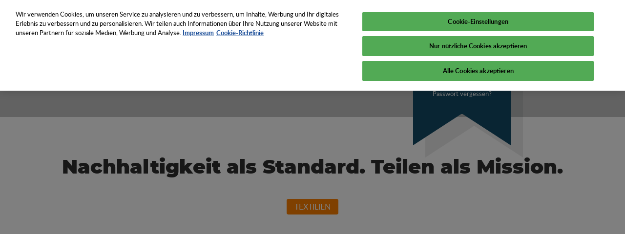

--- FILE ---
content_type: text/html; charset=UTF-8
request_url: https://psi-network.de/2020/06/30/nachhaltigkeit-als-standard-teilen-als-mission/
body_size: 17379
content:
<!DOCTYPE html>

<html class="no-js" lang="de">

	<head>

        <meta charset="UTF-8">

        <meta http-equiv="X-UA-Compatible" content="IE=edge">

        <meta name="viewport" content="width=device-width, initial-scale=1, shrink-to-fit=no">

        <meta name="facebook-domain-verification" content="we0mpdxl5lkyk3w3kpo3i7lrlqbv2y" />

        <link rel="stylesheet" href="https://psi-network.de/content/themes/wdwuv/dist/css/style.min.css?v=3">



        <!-- Favicon -->
        
            <link rel="apple-touch-icon" sizes="57x57" href="https://psi-network.de/content/themes/wdwuv/assets/images/logo/apple-touch-icon-57x57.png?v=3">
    <link rel="apple-touch-icon" sizes="60x60" href="https://psi-network.de/content/themes/wdwuv/assets/images/logo/apple-touch-icon-60x60.png?v=3">
    <link rel="apple-touch-icon" sizes="72x72" href="https://psi-network.de/content/themes/wdwuv/assets/images/logo/apple-touch-icon-72x72.png?v=3">
    <link rel="apple-touch-icon" sizes="76x76" href="https://psi-network.de/content/themes/wdwuv/assets/images/logo/apple-touch-icon-76x76.png?v=3">
    <link rel="apple-touch-icon" sizes="114x114" href="https://psi-network.de/content/themes/wdwuv/assets/images/logo/apple-touch-icon-114x114.png?v=3">
    <link rel="apple-touch-icon" sizes="120x120" href="https://psi-network.de/content/themes/wdwuv/assets/images/logo/apple-touch-icon-120x120.png?v=3">
    <link rel="apple-touch-icon" sizes="144x144" href="https://psi-network.de/content/themes/wdwuv/assets/images/logo/apple-touch-icon-144x144.png?v=3">
    <link rel="apple-touch-icon" sizes="152x152" href="https://psi-network.de/content/themes/wdwuv/assets/images/logo/apple-touch-icon-152x152.png?v=3">
    <link rel="apple-touch-icon" sizes="180x180" href="https://psi-network.de/content/themes/wdwuv/assets/images/logo/apple-touch-icon-180x180.png?v=3">
    <link rel="manifest" href="https://psi-network.de/content/themes/wdwuv/assets/images/logo/manifest.json?v=3">
    <link rel="shortcut icon" href="favicon.ico?v=3">
    <meta name="msapplication-TileColor" content="#2d89ef">
    <meta name="msapplication-TileImage" content="https://psi-network.de/content/themes/wdwuv/assets/images/logo/mstile-144x144.png?v=3">
    <meta name="msapplication-config" content="https://psi-network.de/content/themes/wdwuv/assets/images/logo/browserconfig.xml?v=3">
    <meta name="theme-color" content="#ffffff">

    <!-- Google Tag Manager -->
    <script>(function(w,d,s,l,i){w[l]=w[l]||[];w[l].push({'gtm.start':
                new Date().getTime(),event:'gtm.js'});var f=d.getElementsByTagName(s)[0],
            j=d.createElement(s),dl=l!='dataLayer'?'&l='+l:'';j.async=true;j.src=
            'https://www.googletagmanager.com/gtm.js?id='+i+dl;f.parentNode.insertBefore(j,f);
        })(window,document,'script','dataLayer','GTM-M4FBVW2');</script>
    <!-- End Google Tag Manager -->

    <script async src="https://securepubads.g.doubleclick.net/tag/js/gpt.js"></script>
    <script>
        window.googletag = window.googletag || {cmd: []};
        var adSlots = [];
        googletag.cmd.push(function() {
            googletag.pubads().collapseEmptyDivs();
            
            adSlots[0] = googletag.defineSlot('/1165/psinetwork_homepage_leaderboard/psinetwork_homepage_leaderboard1', [[728, 90], [300, 250]], 'div-gpt-ad-1672845880305-0').addService(googletag.pubads());
            adSlots[1] = googletag.defineSlot('/1165/psinetwork_homepage_leaderboard/psinetwork_homepage_leaderboard2', [[300, 250], [728, 90]], 'div-gpt-ad-1672845910231-0').addService(googletag.pubads());
            adSlots[2] = googletag.defineSlot('/1165/psinetwork_homepage_mediumrectangle/psinetwork_homepage_mr1', [300, 250], 'div-gpt-ad-1672845383705-0').addService(googletag.pubads());
            adSlots[3] = googletag.defineSlot('/1165/psinetwork_homepage_mediumrectangle/psinetwork_homepage_mr2', [300, 250], 'div-gpt-ad-1672845740380-0').addService(googletag.pubads());
            adSlots[4] = googletag.defineSlot('/1165/psinetwork_homepage_mediumrectangle/psinetwork_homepage_mr3', [300, 250], 'div-gpt-ad-1672845790319-0').addService(googletag.pubads());
            googletag.pubads().setTargeting('psi-network-lang', 'de');
            googletag.pubads().enableSingleRequest();
            googletag.enableServices();
        });
    </script>

        


        

        <script>

            // Picture element HTML5 shiv

            document.createElement( "picture" );

        </script>
        <script src="https://psi-network.de/content/themes/wdwuv/dist/js/picturefill.min.js" async></script>
        



        <meta name='robots' content='index, follow, max-image-preview:large, max-snippet:-1, max-video-preview:-1' />
<link rel="alternate" hreflang="de" href="https://psi-network.de/2020/06/30/nachhaltigkeit-als-standard-teilen-als-mission/" />
<link rel="alternate" hreflang="x-default" href="https://psi-network.de/2020/06/30/nachhaltigkeit-als-standard-teilen-als-mission/" />

	<!-- This site is optimized with the Yoast SEO plugin v26.6 - https://yoast.com/wordpress/plugins/seo/ -->
	<title>Nachhaltigkeit als Standard. Teilen als Mission. - PSI Network</title>
	<link rel="canonical" href="https://psi-network.de/2020/06/30/nachhaltigkeit-als-standard-teilen-als-mission/" />
	<meta property="og:locale" content="de_DE" />
	<meta property="og:type" content="article" />
	<meta property="og:title" content="Nachhaltigkeit als Standard. Teilen als Mission. - PSI Network" />
	<meta property="og:description" content="Jedes Jahr werden Billionen neuer T-Shirts produziert und gleichzeitig landet jede Sekunde eine LKW-Ladung Kleidung auf dem Müll. Der Shirt-Hersteller Teemill mit Sitz auf der Isle of Wight in Großbritannien ist der festen Überzeugung: Einfach nur die Fast-Fashion-Industrie verlangsamen reicht nicht, um an diesen Zuständen etwas zu ändern. Teemill ist angetreten, um die Textilindustrie nachhaltig [&hellip;]" />
	<meta property="og:url" content="https://psi-network.de/2020/06/30/nachhaltigkeit-als-standard-teilen-als-mission/" />
	<meta property="og:site_name" content="PSI Network" />
	<meta property="article:published_time" content="2020-06-29T22:00:00+00:00" />
	<meta property="article:modified_time" content="2022-12-12T13:48:13+00:00" />
	<meta name="author" content="Caroline Zöller" />
	<meta name="twitter:card" content="summary_large_image" />
	<meta name="twitter:label1" content="Verfasst von" />
	<meta name="twitter:data1" content="Caroline Zöller" />
	<meta name="twitter:label2" content="Geschätzte Lesezeit" />
	<meta name="twitter:data2" content="3 Minuten" />
	<script type="application/ld+json" class="yoast-schema-graph">{"@context":"https://schema.org","@graph":[{"@type":"Article","@id":"https://psi-network.de/2020/06/30/nachhaltigkeit-als-standard-teilen-als-mission/#article","isPartOf":{"@id":"https://psi-network.de/2020/06/30/nachhaltigkeit-als-standard-teilen-als-mission/"},"author":{"name":"Caroline Zöller","@id":"https://psi-network.de/#/schema/person/59c7344945d220f10d18cae62482fe0d"},"headline":"Nachhaltigkeit als Standard. Teilen als Mission.","datePublished":"2020-06-29T22:00:00+00:00","dateModified":"2022-12-12T13:48:13+00:00","mainEntityOfPage":{"@id":"https://psi-network.de/2020/06/30/nachhaltigkeit-als-standard-teilen-als-mission/"},"wordCount":552,"commentCount":0,"publisher":{"@id":"https://psi-network.de/#organization"},"articleSection":["Textilien"],"inLanguage":"de"},{"@type":"WebPage","@id":"https://psi-network.de/2020/06/30/nachhaltigkeit-als-standard-teilen-als-mission/","url":"https://psi-network.de/2020/06/30/nachhaltigkeit-als-standard-teilen-als-mission/","name":"Nachhaltigkeit als Standard. Teilen als Mission. - PSI Network","isPartOf":{"@id":"https://psi-network.de/#website"},"datePublished":"2020-06-29T22:00:00+00:00","dateModified":"2022-12-12T13:48:13+00:00","breadcrumb":{"@id":"https://psi-network.de/2020/06/30/nachhaltigkeit-als-standard-teilen-als-mission/#breadcrumb"},"inLanguage":"de","potentialAction":[{"@type":"ReadAction","target":["https://psi-network.de/2020/06/30/nachhaltigkeit-als-standard-teilen-als-mission/"]}]},{"@type":"BreadcrumbList","@id":"https://psi-network.de/2020/06/30/nachhaltigkeit-als-standard-teilen-als-mission/#breadcrumb","itemListElement":[{"@type":"ListItem","position":1,"name":"Startseite","item":"https://psi-network.de/"},{"@type":"ListItem","position":2,"name":"Nachhaltigkeit als Standard. Teilen als Mission."}]},{"@type":"WebSite","@id":"https://psi-network.de/#website","url":"https://psi-network.de/","name":"PSI Network","description":"Die Welt des Werbens und Verkaufens","publisher":{"@id":"https://psi-network.de/#organization"},"potentialAction":[{"@type":"SearchAction","target":{"@type":"EntryPoint","urlTemplate":"https://psi-network.de/?s={search_term_string}"},"query-input":{"@type":"PropertyValueSpecification","valueRequired":true,"valueName":"search_term_string"}}],"inLanguage":"de"},{"@type":"Organization","@id":"https://psi-network.de/#organization","name":"PSI Network","url":"https://psi-network.de/","logo":{"@type":"ImageObject","inLanguage":"de","@id":"https://psi-network.de/#/schema/logo/image/","url":"https://psi-network.de/content/uploads/2019/11/cropped-Planet-Advertising-2.jpg","contentUrl":"https://psi-network.de/content/uploads/2019/11/cropped-Planet-Advertising-2.jpg","width":600,"height":600,"caption":"PSI Network"},"image":{"@id":"https://psi-network.de/#/schema/logo/image/"}},{"@type":"Person","@id":"https://psi-network.de/#/schema/person/59c7344945d220f10d18cae62482fe0d","name":"Caroline Zöller","image":{"@type":"ImageObject","inLanguage":"de","@id":"https://psi-network.de/#/schema/person/image/","url":"https://secure.gravatar.com/avatar/34c869f678b78ec5ef895474913cb8270d74d81062b8bfdc9b3f1c81057e034a?s=96&d=mm&r=g","contentUrl":"https://secure.gravatar.com/avatar/34c869f678b78ec5ef895474913cb8270d74d81062b8bfdc9b3f1c81057e034a?s=96&d=mm&r=g","caption":"Caroline Zöller"},"description":"Guter Content, der gelesen wird und das Aufspüren von Themen und Trends sind ihre Leidenschaft. Verantwortlich für die Redaktion verschiedener Corporate Blogs, recherchiert und schreibt Caroline Zöller über Fachthemen in den Bereichen visuelle Kommunikation, Textilien, Packaging und Digital Signage. Außerdem ist sie Gründerin und Geschäftsführerin der Kölner Kommunikationsagentur Forteam. Als Spezialistin für lösungsorientierte Kommunikationsberatung macht sie sich stark für Konzepte, die die Bedürfnisse der Kunden und Inhalte in den Vordergrund stellen. Sie hat Expertise in Handelskommunikation und berät Unternehmen in Sachen Digitale Transformation. Seit 2005 beschäftigt sie sich mit visueller Kommunikation als Mittel zur Emotionalisierung.","url":"https://psi-network.de/author/czoeller/"}]}</script>
	<!-- / Yoast SEO plugin. -->


<link rel="alternate" type="application/rss+xml" title="PSI Network &raquo; Feed" href="https://psi-network.de/feed/" />
<link rel="alternate" title="oEmbed (JSON)" type="application/json+oembed" href="https://psi-network.de/wp-json/oembed/1.0/embed?url=https%3A%2F%2Fpsi-network.de%2F2020%2F06%2F30%2Fnachhaltigkeit-als-standard-teilen-als-mission%2F" />
<link rel="alternate" title="oEmbed (XML)" type="text/xml+oembed" href="https://psi-network.de/wp-json/oembed/1.0/embed?url=https%3A%2F%2Fpsi-network.de%2F2020%2F06%2F30%2Fnachhaltigkeit-als-standard-teilen-als-mission%2F&#038;format=xml" />
<style id='wp-img-auto-sizes-contain-inline-css' type='text/css'>
img:is([sizes=auto i],[sizes^="auto," i]){contain-intrinsic-size:3000px 1500px}
/*# sourceURL=wp-img-auto-sizes-contain-inline-css */
</style>
<style id='wp-emoji-styles-inline-css' type='text/css'>

	img.wp-smiley, img.emoji {
		display: inline !important;
		border: none !important;
		box-shadow: none !important;
		height: 1em !important;
		width: 1em !important;
		margin: 0 0.07em !important;
		vertical-align: -0.1em !important;
		background: none !important;
		padding: 0 !important;
	}
/*# sourceURL=wp-emoji-styles-inline-css */
</style>
<link rel='stylesheet' id='wp-block-library-css' href='https://psi-network.de/cms/wp-includes/css/dist/block-library/style.min.css?ver=44035e92dc0b831518cc8fcecb90a47e' type='text/css' media='all' />
<style id='global-styles-inline-css' type='text/css'>
:root{--wp--preset--aspect-ratio--square: 1;--wp--preset--aspect-ratio--4-3: 4/3;--wp--preset--aspect-ratio--3-4: 3/4;--wp--preset--aspect-ratio--3-2: 3/2;--wp--preset--aspect-ratio--2-3: 2/3;--wp--preset--aspect-ratio--16-9: 16/9;--wp--preset--aspect-ratio--9-16: 9/16;--wp--preset--color--black: #000000;--wp--preset--color--cyan-bluish-gray: #abb8c3;--wp--preset--color--white: #ffffff;--wp--preset--color--pale-pink: #f78da7;--wp--preset--color--vivid-red: #cf2e2e;--wp--preset--color--luminous-vivid-orange: #ff6900;--wp--preset--color--luminous-vivid-amber: #fcb900;--wp--preset--color--light-green-cyan: #7bdcb5;--wp--preset--color--vivid-green-cyan: #00d084;--wp--preset--color--pale-cyan-blue: #8ed1fc;--wp--preset--color--vivid-cyan-blue: #0693e3;--wp--preset--color--vivid-purple: #9b51e0;--wp--preset--gradient--vivid-cyan-blue-to-vivid-purple: linear-gradient(135deg,rgb(6,147,227) 0%,rgb(155,81,224) 100%);--wp--preset--gradient--light-green-cyan-to-vivid-green-cyan: linear-gradient(135deg,rgb(122,220,180) 0%,rgb(0,208,130) 100%);--wp--preset--gradient--luminous-vivid-amber-to-luminous-vivid-orange: linear-gradient(135deg,rgb(252,185,0) 0%,rgb(255,105,0) 100%);--wp--preset--gradient--luminous-vivid-orange-to-vivid-red: linear-gradient(135deg,rgb(255,105,0) 0%,rgb(207,46,46) 100%);--wp--preset--gradient--very-light-gray-to-cyan-bluish-gray: linear-gradient(135deg,rgb(238,238,238) 0%,rgb(169,184,195) 100%);--wp--preset--gradient--cool-to-warm-spectrum: linear-gradient(135deg,rgb(74,234,220) 0%,rgb(151,120,209) 20%,rgb(207,42,186) 40%,rgb(238,44,130) 60%,rgb(251,105,98) 80%,rgb(254,248,76) 100%);--wp--preset--gradient--blush-light-purple: linear-gradient(135deg,rgb(255,206,236) 0%,rgb(152,150,240) 100%);--wp--preset--gradient--blush-bordeaux: linear-gradient(135deg,rgb(254,205,165) 0%,rgb(254,45,45) 50%,rgb(107,0,62) 100%);--wp--preset--gradient--luminous-dusk: linear-gradient(135deg,rgb(255,203,112) 0%,rgb(199,81,192) 50%,rgb(65,88,208) 100%);--wp--preset--gradient--pale-ocean: linear-gradient(135deg,rgb(255,245,203) 0%,rgb(182,227,212) 50%,rgb(51,167,181) 100%);--wp--preset--gradient--electric-grass: linear-gradient(135deg,rgb(202,248,128) 0%,rgb(113,206,126) 100%);--wp--preset--gradient--midnight: linear-gradient(135deg,rgb(2,3,129) 0%,rgb(40,116,252) 100%);--wp--preset--font-size--small: 13px;--wp--preset--font-size--medium: 20px;--wp--preset--font-size--large: 36px;--wp--preset--font-size--x-large: 42px;--wp--preset--spacing--20: 0.44rem;--wp--preset--spacing--30: 0.67rem;--wp--preset--spacing--40: 1rem;--wp--preset--spacing--50: 1.5rem;--wp--preset--spacing--60: 2.25rem;--wp--preset--spacing--70: 3.38rem;--wp--preset--spacing--80: 5.06rem;--wp--preset--shadow--natural: 6px 6px 9px rgba(0, 0, 0, 0.2);--wp--preset--shadow--deep: 12px 12px 50px rgba(0, 0, 0, 0.4);--wp--preset--shadow--sharp: 6px 6px 0px rgba(0, 0, 0, 0.2);--wp--preset--shadow--outlined: 6px 6px 0px -3px rgb(255, 255, 255), 6px 6px rgb(0, 0, 0);--wp--preset--shadow--crisp: 6px 6px 0px rgb(0, 0, 0);}:where(.is-layout-flex){gap: 0.5em;}:where(.is-layout-grid){gap: 0.5em;}body .is-layout-flex{display: flex;}.is-layout-flex{flex-wrap: wrap;align-items: center;}.is-layout-flex > :is(*, div){margin: 0;}body .is-layout-grid{display: grid;}.is-layout-grid > :is(*, div){margin: 0;}:where(.wp-block-columns.is-layout-flex){gap: 2em;}:where(.wp-block-columns.is-layout-grid){gap: 2em;}:where(.wp-block-post-template.is-layout-flex){gap: 1.25em;}:where(.wp-block-post-template.is-layout-grid){gap: 1.25em;}.has-black-color{color: var(--wp--preset--color--black) !important;}.has-cyan-bluish-gray-color{color: var(--wp--preset--color--cyan-bluish-gray) !important;}.has-white-color{color: var(--wp--preset--color--white) !important;}.has-pale-pink-color{color: var(--wp--preset--color--pale-pink) !important;}.has-vivid-red-color{color: var(--wp--preset--color--vivid-red) !important;}.has-luminous-vivid-orange-color{color: var(--wp--preset--color--luminous-vivid-orange) !important;}.has-luminous-vivid-amber-color{color: var(--wp--preset--color--luminous-vivid-amber) !important;}.has-light-green-cyan-color{color: var(--wp--preset--color--light-green-cyan) !important;}.has-vivid-green-cyan-color{color: var(--wp--preset--color--vivid-green-cyan) !important;}.has-pale-cyan-blue-color{color: var(--wp--preset--color--pale-cyan-blue) !important;}.has-vivid-cyan-blue-color{color: var(--wp--preset--color--vivid-cyan-blue) !important;}.has-vivid-purple-color{color: var(--wp--preset--color--vivid-purple) !important;}.has-black-background-color{background-color: var(--wp--preset--color--black) !important;}.has-cyan-bluish-gray-background-color{background-color: var(--wp--preset--color--cyan-bluish-gray) !important;}.has-white-background-color{background-color: var(--wp--preset--color--white) !important;}.has-pale-pink-background-color{background-color: var(--wp--preset--color--pale-pink) !important;}.has-vivid-red-background-color{background-color: var(--wp--preset--color--vivid-red) !important;}.has-luminous-vivid-orange-background-color{background-color: var(--wp--preset--color--luminous-vivid-orange) !important;}.has-luminous-vivid-amber-background-color{background-color: var(--wp--preset--color--luminous-vivid-amber) !important;}.has-light-green-cyan-background-color{background-color: var(--wp--preset--color--light-green-cyan) !important;}.has-vivid-green-cyan-background-color{background-color: var(--wp--preset--color--vivid-green-cyan) !important;}.has-pale-cyan-blue-background-color{background-color: var(--wp--preset--color--pale-cyan-blue) !important;}.has-vivid-cyan-blue-background-color{background-color: var(--wp--preset--color--vivid-cyan-blue) !important;}.has-vivid-purple-background-color{background-color: var(--wp--preset--color--vivid-purple) !important;}.has-black-border-color{border-color: var(--wp--preset--color--black) !important;}.has-cyan-bluish-gray-border-color{border-color: var(--wp--preset--color--cyan-bluish-gray) !important;}.has-white-border-color{border-color: var(--wp--preset--color--white) !important;}.has-pale-pink-border-color{border-color: var(--wp--preset--color--pale-pink) !important;}.has-vivid-red-border-color{border-color: var(--wp--preset--color--vivid-red) !important;}.has-luminous-vivid-orange-border-color{border-color: var(--wp--preset--color--luminous-vivid-orange) !important;}.has-luminous-vivid-amber-border-color{border-color: var(--wp--preset--color--luminous-vivid-amber) !important;}.has-light-green-cyan-border-color{border-color: var(--wp--preset--color--light-green-cyan) !important;}.has-vivid-green-cyan-border-color{border-color: var(--wp--preset--color--vivid-green-cyan) !important;}.has-pale-cyan-blue-border-color{border-color: var(--wp--preset--color--pale-cyan-blue) !important;}.has-vivid-cyan-blue-border-color{border-color: var(--wp--preset--color--vivid-cyan-blue) !important;}.has-vivid-purple-border-color{border-color: var(--wp--preset--color--vivid-purple) !important;}.has-vivid-cyan-blue-to-vivid-purple-gradient-background{background: var(--wp--preset--gradient--vivid-cyan-blue-to-vivid-purple) !important;}.has-light-green-cyan-to-vivid-green-cyan-gradient-background{background: var(--wp--preset--gradient--light-green-cyan-to-vivid-green-cyan) !important;}.has-luminous-vivid-amber-to-luminous-vivid-orange-gradient-background{background: var(--wp--preset--gradient--luminous-vivid-amber-to-luminous-vivid-orange) !important;}.has-luminous-vivid-orange-to-vivid-red-gradient-background{background: var(--wp--preset--gradient--luminous-vivid-orange-to-vivid-red) !important;}.has-very-light-gray-to-cyan-bluish-gray-gradient-background{background: var(--wp--preset--gradient--very-light-gray-to-cyan-bluish-gray) !important;}.has-cool-to-warm-spectrum-gradient-background{background: var(--wp--preset--gradient--cool-to-warm-spectrum) !important;}.has-blush-light-purple-gradient-background{background: var(--wp--preset--gradient--blush-light-purple) !important;}.has-blush-bordeaux-gradient-background{background: var(--wp--preset--gradient--blush-bordeaux) !important;}.has-luminous-dusk-gradient-background{background: var(--wp--preset--gradient--luminous-dusk) !important;}.has-pale-ocean-gradient-background{background: var(--wp--preset--gradient--pale-ocean) !important;}.has-electric-grass-gradient-background{background: var(--wp--preset--gradient--electric-grass) !important;}.has-midnight-gradient-background{background: var(--wp--preset--gradient--midnight) !important;}.has-small-font-size{font-size: var(--wp--preset--font-size--small) !important;}.has-medium-font-size{font-size: var(--wp--preset--font-size--medium) !important;}.has-large-font-size{font-size: var(--wp--preset--font-size--large) !important;}.has-x-large-font-size{font-size: var(--wp--preset--font-size--x-large) !important;}
/*# sourceURL=global-styles-inline-css */
</style>

<style id='classic-theme-styles-inline-css' type='text/css'>
/*! This file is auto-generated */
.wp-block-button__link{color:#fff;background-color:#32373c;border-radius:9999px;box-shadow:none;text-decoration:none;padding:calc(.667em + 2px) calc(1.333em + 2px);font-size:1.125em}.wp-block-file__button{background:#32373c;color:#fff;text-decoration:none}
/*# sourceURL=/wp-includes/css/classic-themes.min.css */
</style>
<link rel='stylesheet' id='wpml-menu-item-0-css' href='https://psi-network.de/content/plugins/sitepress-multilingual-cms/templates/language-switchers/menu-item/style.min.css?ver=1' type='text/css' media='all' />
<style id='wpml-menu-item-0-inline-css' type='text/css'>
.wpml-ls-slot-30, .wpml-ls-slot-30 a, .wpml-ls-slot-30 a:visited{background-color:#0077af;color:#ffffff;}.wpml-ls-slot-30.wpml-ls-current-language, .wpml-ls-slot-30.wpml-ls-current-language a, .wpml-ls-slot-30.wpml-ls-current-language a:visited{color:#ffffff;background-color:#0095db;}.wpml-ls-slot-30.wpml-ls-current-language .wpml-ls-slot-30, .wpml-ls-slot-30.wpml-ls-current-language .wpml-ls-slot-30 a, .wpml-ls-slot-30.wpml-ls-current-language .wpml-ls-slot-30 a:visited{background-color:#0077af;color:#ffffff;}
/*# sourceURL=wpml-menu-item-0-inline-css */
</style>
<link rel='stylesheet' id='acf-fonticonpicker-icons-css' href='https://psi-network.de/content/plugins/acf-fonticonpicker/icons/css/wdwuv_icons.css?ver=44035e92dc0b831518cc8fcecb90a47e' type='text/css' media='all' />
<link rel='stylesheet' id='wp-block-paragraph-css' href='https://psi-network.de/cms/wp-includes/blocks/paragraph/style.min.css?ver=44035e92dc0b831518cc8fcecb90a47e' type='text/css' media='all' />
<link rel="https://api.w.org/" href="https://psi-network.de/wp-json/" /><link rel="alternate" title="JSON" type="application/json" href="https://psi-network.de/wp-json/wp/v2/posts/25187" /><link rel="EditURI" type="application/rsd+xml" title="RSD" href="https://psi-network.de/cms/xmlrpc.php?rsd" />

<link rel='shortlink' href='https://psi-network.de/?p=25187' />
<script type="text/javascript">
/* <![CDATA[ */
var themosis = {
ajaxurl: "https:\/\/psi-network.de\/cms\/wp-admin\/admin-ajax.php",
};
/* ]]> */
</script><meta name="csrf-token" content="8RLHixbYt1OVrjY5s3e50eGVmJgHmDvMioekwlta"><meta name="generator" content="WPML ver:4.8.6 stt:1,3;" />
<script>if (document.cookie.indexOf("fc=") == -1) { document.cookie = "fc=1; path=/; max-age="+60*24*60*60; }</script><link rel="icon" href="https://psi-network.de/content/uploads/2019/11/cropped-favicon-32x32.png" sizes="32x32" />
<link rel="icon" href="https://psi-network.de/content/uploads/2019/11/cropped-favicon-192x192.png" sizes="192x192" />
<link rel="apple-touch-icon" href="https://psi-network.de/content/uploads/2019/11/cropped-favicon-180x180.png" />
<meta name="msapplication-TileImage" content="https://psi-network.de/content/uploads/2019/11/cropped-favicon-270x270.png" />
		<style type="text/css" id="wp-custom-css">
			@media (min-width: 1200px) {
	li.menu-item.menu-item-object-page.menu-item-type-post_type {
		white-space: nowrap;
	}
}

.wp-block-media-text__media img, .wp-block-media-text__media video {
	height: auto;
}



/* width */
 .journal__wrapper {
	/* Track */
	/* Handle */
}
 .journal__wrapper ::-webkit-scrollbar {
	 height: 5px;
}
 .journal__wrapper ::-webkit-scrollbar-track {
	 box-shadow: inset 0 0 5px #c5c6c6;
	 border-radius: 10px;
}
 .journal__wrapper ::-webkit-scrollbar-thumb {
	 background: black;
	 border-radius: 10px;
}
 .journal__wrapper .row {
	 margin-bottom: 2rem;
}
 .journal__wrapper .row:last-child {
	 margin-bottom: 0;
}
 .journal__wrapper:hover .journal-member-notice {
	 opacity: 1;
	 margin-bottom: 2rem;
	 height: fit-content;
	 padding: 1rem 2rem;
}
 .journal-navigation {
	 list-style: none;
	 padding-left: 0;
	 margin-bottom: 2rem;
	 display: flex;
	 flex-direction: row;
}
 .journal-navigation li {
	 padding: 0.2rem 1rem;
	 cursor: pointer;
}
 .journal-tab {
	 display: none;
}
 .journal-tab--active {
	 display: flex;
}
 .journal-nav-tab--active {
	 font-weight: bold;
}
 .journal-member-notice {
	 background-color: #ff8000;
	 color: white;
	 width: fit-content;
	 padding: 0;
	 margin: 0 auto;
	 opacity: 0;
	 transition: ease 0.5s;
	 height: 0px;
}
 .journal-navigation {
	 overflow-x: auto;
}
 		</style>
		

    </head>

    <body class="wp-singular post-template-default single single-post postid-25187 single-format-standard wp-custom-logo wp-theme-wdwuv">
        <!-- Google Tag Manager (noscript) -->
        <noscript><iframe src="https://www.googletagmanager.com/ns.html?id=GTM-M4FBVW2"
        height="0" width="0" style="display:none;visibility:hidden"></iframe></noscript>
        <!-- End Google Tag Manager (noscript) -->


        <div id="page">

            <nav id="mobileMenu" class="d-lg-none">

                <header>

                    <a href="https://psi-network.de">
                        <img class="img-fluid" src="https://psi-network.de/content/themes/wdwuv/assets/images/logo/psi-white.svg" alt="PSI Logo">
                    </a>

                    

                    <nav class="slideout-menu__nav"><ul id="menu-header_menu" class="menu"><li id="menu-item-40290" class="menu-item menu-item-type-custom menu-item-object-custom menu-item-has-children menu-item-40290"><a>Netzwerk</a>
<ul class="sub-menu">
	<li id="menu-item-14221" class="menu-item menu-item-type-post_type menu-item-object-page menu-item-14221"><a href="https://psi-network.de/mitgliedschaft/">Vorteile Ihrer Mitgliedschaft</a></li>
	<li id="menu-item-29245" class="menu-item menu-item-type-post_type menu-item-object-page menu-item-29245"><a href="https://psi-network.de/das-psi-team/">Ihre Ansprechpartner im PSI Team</a></li>
	<li id="menu-item-14199" class="menu-item menu-item-type-custom menu-item-object-custom menu-item-14199"><a target="_blank" href="https://www.psi-messe.com/de-de/medien/partner.html" title="https://aka-tex.de/veranstaltungen">Partner &#038; Verbände</a></li>
	<li id="menu-item-4177" class="menu-item menu-item-type-post_type menu-item-object-page menu-item-4177"><a href="https://psi-network.de/jobboerse/">PSI Jobbörse</a></li>
</ul>
</li>
<li id="menu-item-14162" class="menu-item--dropdown-only menu-item menu-item-type-post_type menu-item-object-page menu-item-has-children menu-item-14162"><a href="https://psi-network.de/psi-veranstaltungen/">Veranstaltungen</a>
<ul class="sub-menu">
	<li id="menu-item-14006" class="menu-item menu-item-type-custom menu-item-object-custom menu-item-14006"><a target="_blank" href="http://psi-messe.com">PSI Messe</a></li>
	<li id="menu-item-38494" class="menu-item menu-item-type-post_type menu-item-object-page menu-item-38494"><a href="https://psi-network.de/academy-awards/">PSI Academy</a></li>
	<li id="menu-item-35204" class="menu-item menu-item-type-custom menu-item-object-custom menu-item-35204"><a href="https://psi-network.de/psi-on-tour/">PSI ON TOUR</a></li>
</ul>
</li>
<li id="menu-item-14183" class="menu-item menu-item-type-post_type menu-item-object-page menu-item-has-children menu-item-14183"><a href="https://psi-network.de/tools/">Tools</a>
<ul class="sub-menu">
	<li id="menu-item-21" class="menu-item menu-item-type-post_type menu-item-object-page menu-item-21"><a href="https://psi-network.de/product-finder/">PSI Product Finder</a></li>
	<li id="menu-item-32821" class="menu-item menu-item-type-post_type menu-item-object-page menu-item-32821"><a href="https://psi-network.de/sourcing/">PSI Product Sourcing</a></li>
	<li id="menu-item-32822" class="menu-item menu-item-type-post_type menu-item-object-page menu-item-32822"><a href="https://psi-network.de/distributor-finder/">PSI Distributor Finder</a></li>
	<li id="menu-item-20" class="menu-item menu-item-type-post_type menu-item-object-page menu-item-20"><a href="https://psi-network.de/supplier-finder/">PSI Supplier Finder</a></li>
	<li id="menu-item-32357" class="menu-item menu-item-type-post_type menu-item-object-page menu-item-32357"><a href="https://psi-network.de/media-guide/">PSI Media Guide</a></li>
	<li id="menu-item-19" class="menu-item menu-item-type-post_type menu-item-object-page menu-item-19"><a href="https://psi-network.de/tools/journal/">PSI Journal</a></li>
</ul>
</li>
<li id="menu-item-29416" class="menu-item menu-item-type-taxonomy menu-item-object-category menu-item-29416"><a href="https://psi-network.de/category/newsflash/">News</a></li>
<li id="menu-item-29585" class="menu-item--dropdown-only menu-item menu-item-type-post_type menu-item-object-page menu-item-has-children menu-item-29585"><a href="https://psi-network.de/know-how-2/">Know-How</a>
<ul class="sub-menu">
	<li id="menu-item-29594" class="menu-item menu-item-type-post_type menu-item-object-page menu-item-29594"><a href="https://psi-network.de/fokus-praxiswissen/">Fokus: Praxiswissen</a></li>
	<li id="menu-item-29595" class="menu-item menu-item-type-post_type menu-item-object-page menu-item-29595"><a href="https://psi-network.de/fokus-mehrwert/">Fokus: Mehrwert</a></li>
	<li id="menu-item-29659" class="menu-item menu-item-type-post_type menu-item-object-page menu-item-29659"><a href="https://psi-network.de/fokus-nachhaltigkeit/">Fokus: Nachhaltigkeit</a></li>
	<li id="menu-item-14015" class="menu-item menu-item-type-custom menu-item-object-custom menu-item-14015"><a target="_blank" href="https://aka-tex.de/veranstaltungen">Aka Tex Veranstaltungen</a></li>
</ul>
</li>
</ul></nav>

                    
                                        <nav class="slideout-menu__login"><ul id="menu-header_login" class="menu"><li id="menu-item-13689" class="menu-item menu-item-type-custom menu-item-object-custom menu-item-13689"><a href="https://www.psi-network.de/de/mypsi/87/">Mein PSI</a></li>
</ul></nav>

                    <nav class="slideout-menu__lang"><li id="menu-item-wpml-ls-30-de" class="menu-item wpml-ls-slot-30 wpml-ls-item wpml-ls-item-de wpml-ls-current-language wpml-ls-menu-item wpml-ls-first-item menu-item-type-wpml_ls_menu_item menu-item-object-wpml_ls_menu_item menu-item-has-children menu-item-wpml-ls-30-de"><a href="https://psi-network.de/2020/06/30/nachhaltigkeit-als-standard-teilen-als-mission/" role="menuitem"><span class="wpml-ls-display">DE</span></a>
<ul class="sub-menu">
	<li id="menu-item-wpml-ls-30-en" class="menu-item wpml-ls-slot-30 wpml-ls-item wpml-ls-item-en wpml-ls-menu-item wpml-ls-last-item menu-item-type-wpml_ls_menu_item menu-item-object-wpml_ls_menu_item menu-item-wpml-ls-30-en"><a href="https://psi-network.de/en/" title="Zu EN wechseln" aria-label="Zu EN wechseln" role="menuitem"><span class="wpml-ls-display">EN</span></a></li>
</ul>
</li>
</nav>

                </header>

            </nav>

            <div class="d-none">
                <div class="cta">
                    <p>Product Finder</p>

                    <a href="tel:+4921190191333" class="cta-link" title="+49 211 90191-333">
                        <span>Hotline</span>
                        <i class="icon-phone-alt-solid"></i>
                    </a>

                    <a href="https://psiproductfinder.de/" target="_blank" class="cta-ext-link">
                        <span>Onlinetool</span>
                        <i class="icon-search-solid"></i>
                    </a>

                    <div class="cta-open"></div>
                </div>
            </div>

            <header id="pageHeader" class="header">
                <div class="container">
                    <a class="header__home-logo" href="https://psi-network.de">
                        <img class="img-fluid" src="https://psi-network.de/content/themes/wdwuv/assets/images/logo/psi-white.svg" alt="PSI Logo">
                    </a>

                    <button class="hamburger">

                        <span class="hamburger__box">

                            <span class="hamburger__box__inner">

                            </span>

                        </span>

                    </button>


                    
                    <nav class="header__nav header__nav--left d-none d-lg-block"><ul id="menu-header_menu-1" class="menu"><li class="menu-item menu-item-type-custom menu-item-object-custom menu-item-has-children menu-item-40290"><a>Netzwerk</a>
<ul class="sub-menu">
	<li class="menu-item menu-item-type-post_type menu-item-object-page menu-item-14221"><a href="https://psi-network.de/mitgliedschaft/">Vorteile Ihrer Mitgliedschaft</a></li>
	<li class="menu-item menu-item-type-post_type menu-item-object-page menu-item-29245"><a href="https://psi-network.de/das-psi-team/">Ihre Ansprechpartner im PSI Team</a></li>
	<li class="menu-item menu-item-type-custom menu-item-object-custom menu-item-14199"><a target="_blank" href="https://www.psi-messe.com/de-de/medien/partner.html" title="https://aka-tex.de/veranstaltungen">Partner &#038; Verbände</a></li>
	<li class="menu-item menu-item-type-post_type menu-item-object-page menu-item-4177"><a href="https://psi-network.de/jobboerse/">PSI Jobbörse</a></li>
</ul>
</li>
<li class="menu-item--dropdown-only menu-item menu-item-type-post_type menu-item-object-page menu-item-has-children menu-item-14162"><a href="https://psi-network.de/psi-veranstaltungen/">Veranstaltungen</a>
<ul class="sub-menu">
	<li class="menu-item menu-item-type-custom menu-item-object-custom menu-item-14006"><a target="_blank" href="http://psi-messe.com">PSI Messe</a></li>
	<li class="menu-item menu-item-type-post_type menu-item-object-page menu-item-38494"><a href="https://psi-network.de/academy-awards/">PSI Academy</a></li>
	<li class="menu-item menu-item-type-custom menu-item-object-custom menu-item-35204"><a href="https://psi-network.de/psi-on-tour/">PSI ON TOUR</a></li>
</ul>
</li>
<li class="menu-item menu-item-type-post_type menu-item-object-page menu-item-has-children menu-item-14183"><a href="https://psi-network.de/tools/">Tools</a>
<ul class="sub-menu">
	<li class="menu-item menu-item-type-post_type menu-item-object-page menu-item-21"><a href="https://psi-network.de/product-finder/">PSI Product Finder</a></li>
	<li class="menu-item menu-item-type-post_type menu-item-object-page menu-item-32821"><a href="https://psi-network.de/sourcing/">PSI Product Sourcing</a></li>
	<li class="menu-item menu-item-type-post_type menu-item-object-page menu-item-32822"><a href="https://psi-network.de/distributor-finder/">PSI Distributor Finder</a></li>
	<li class="menu-item menu-item-type-post_type menu-item-object-page menu-item-20"><a href="https://psi-network.de/supplier-finder/">PSI Supplier Finder</a></li>
	<li class="menu-item menu-item-type-post_type menu-item-object-page menu-item-32357"><a href="https://psi-network.de/media-guide/">PSI Media Guide</a></li>
	<li class="menu-item menu-item-type-post_type menu-item-object-page menu-item-19"><a href="https://psi-network.de/tools/journal/">PSI Journal</a></li>
</ul>
</li>
<li class="menu-item menu-item-type-taxonomy menu-item-object-category menu-item-29416"><a href="https://psi-network.de/category/newsflash/">News</a></li>
<li class="menu-item--dropdown-only menu-item menu-item-type-post_type menu-item-object-page menu-item-has-children menu-item-29585"><a href="https://psi-network.de/know-how-2/">Know-How</a>
<ul class="sub-menu">
	<li class="menu-item menu-item-type-post_type menu-item-object-page menu-item-29594"><a href="https://psi-network.de/fokus-praxiswissen/">Fokus: Praxiswissen</a></li>
	<li class="menu-item menu-item-type-post_type menu-item-object-page menu-item-29595"><a href="https://psi-network.de/fokus-mehrwert/">Fokus: Mehrwert</a></li>
	<li class="menu-item menu-item-type-post_type menu-item-object-page menu-item-29659"><a href="https://psi-network.de/fokus-nachhaltigkeit/">Fokus: Nachhaltigkeit</a></li>
	<li class="menu-item menu-item-type-custom menu-item-object-custom menu-item-14015"><a target="_blank" href="https://aka-tex.de/veranstaltungen">Aka Tex Veranstaltungen</a></li>
</ul>
</li>
</ul></nav>

                                                 <div class="header__search">

                        <div class="header__search__button">

                            <i class="icon-search-solid"></i>

                        </div>

    

                        <div class="header__search__form">

                            <div class="w-100">

                                <div class="widget widget_search"><form role="search" method="get" class="search-form" action="https://psi-network.de/">
				<label>
					<span class="screen-reader-text">Suche nach:</span>
					<input type="search" class="search-field" placeholder="Suchen …" value="" name="s" />
				</label>
				<input type="submit" class="search-submit" value="Suchen" />
			</form></div>

                            </div>

                        </div>

                    </div>
                    
                    
                    
                    <nav class="header__nav header__nav--right">

                        <nav class="header__lang d-flex d-lg-flex align-items-center"><li id="menu-item-wpml-ls-5-de" class="menu-item wpml-ls-slot-5 wpml-ls-item wpml-ls-item-de wpml-ls-current-language wpml-ls-menu-item wpml-ls-first-item menu-item-type-wpml_ls_menu_item menu-item-object-wpml_ls_menu_item menu-item-has-children menu-item-wpml-ls-5-de"><a href="https://psi-network.de/2020/06/30/nachhaltigkeit-als-standard-teilen-als-mission/" role="menuitem"><span class="wpml-ls-display">DE</span></a>
<ul class="sub-menu">
	<li id="menu-item-wpml-ls-5-en" class="menu-item wpml-ls-slot-5 wpml-ls-item wpml-ls-item-en wpml-ls-menu-item wpml-ls-last-item menu-item-type-wpml_ls_menu_item menu-item-object-wpml_ls_menu_item menu-item-wpml-ls-5-en"><a href="https://psi-network.de/en/" title="Zu EN wechseln" aria-label="Zu EN wechseln" role="menuitem"><span class="wpml-ls-display">EN</span></a></li>
</ul>
</li>
</nav>
                
                                                <div class="header__login-badge">
                            <div class="header__login-badge__container">
                                                                <form action="https://www.psi-network.de/de/account/login/" method="post" accept-charset="UTF-8">
                                    <input type="hidden" name="r" value="[base64]">
                                    <input id="loginName" type="text" name="username" value="" placeholder="E-Mail / PSI-ID">
                                    <input id="password" type="password" name="password" placeholder="Passwort">
                                    <input type="submit" value="Einloggen" class="btn btn-primary btn-sm">
                                </form>
                                <p class="mb-0 small text-center"><a href="https://www.psi-network.de/de/account/forgotpassword/">Passwort vergessen?</a></p>
                                                            </div>
                        </div>

                        <nav class="header__login d-none d-lg-flex align-items-center"><ul id="menu-header_login-1" class="menu"><li class="menu-item menu-item-type-custom menu-item-object-custom menu-item-13689"><a href="https://www.psi-network.de/de/mypsi/87/">Mein PSI</a></li>
</ul></nav>

                    </nav>

                </div>
            </header>

        
    <main id="mainContent">
                <div class="banner">
            <div class="banner__container">
                <div class="banner__text">
                                        <h3>Entdecken Sie das Who und How der Werbeartikel-Wirtschaft</h3>
                                    </div>
                
       
                            </div>
        </div>
                    <div class="content content--pad-xxl">
        <div class="content__wrapper">
            <h1 class="text-center">
                Nachhaltigkeit als Standard. Teilen als Mission.
            </h1>

            <div class="category-tag my-xl">
                                    <a href="https://psi-network.de/category/textilien/" class="category-tag__item">
                        Textilien
                    </a>
                            </div>
            
                        <div id="newsMainImage">
                <picture>
                    <source srcset="" media="(min-width: 1200px)">
                    <source srcset="" media="(min-width: 992px)">
                    <source srcset="" media="(min-width: 768px)">
                    <img class="card-img-top" srcset="" alt="">
                </picture>
            </div>
            
            <div class="shariff social-buttons" data-services='["xing", "facebook", "linkedin", "twitter", "print"]' data-lang="de"></div>

            <div class="row mt-xl">
                <div class="col-12 col-lg-3">
                                            <div class="mb-xs">
                            <div class="author-image author-image--sm">
                                <img width="250" height="250" src="https://psi-network.de/content/uploads/2019/12/Caroline-Zöller-796x1024-1-250x250.png" class="attachment-contact size-contact" alt="" decoding="async" loading="lazy" srcset="https://psi-network.de/content/uploads/2019/12/Caroline-Zöller-796x1024-1-250x250.png 250w, https://psi-network.de/content/uploads/2019/12/Caroline-Zöller-796x1024-1-150x150.png 150w" sizes="auto, (max-width: 250px) 100vw, 250px" />
                            </div>
                        </div>
                                        <div class="small">
                        <a href="https://psi-network.de/author/czoeller/"><strong>Caroline Zöller</strong></a>
                        <p>
                            Veröffentlicht am 30.06.2020
                        </p>
                    </div>
                </div>
                <div class="col-12 col-lg-9">
                    
                                                                    
                        
<p>Jedes Jahr werden Billionen neuer T-Shirts produziert und gleichzeitig landet jede Sekunde eine LKW-Ladung Kleidung auf dem Müll. Der Shirt-Hersteller <a href="https://teemill.com">Teemill</a> mit Sitz auf der Isle of Wight in Großbritannien ist der festen Überzeugung: Einfach nur die Fast-Fashion-Industrie verlangsamen reicht nicht, um an diesen Zuständen etwas zu ändern.</p>



<p>Teemill ist angetreten, um die Textilindustrie nachhaltig zu verändern. Das britische Unternehmen produziert ausschließlich T-Shirts aus Bio-Baumwolle, die in der eigenen indischen Produktion hergestellt werden. Alle Shirts sind nach <a href="https://www.global-standard.org/de/">GOTS-Standard</a> zertifiziert, werden mit erneuerbarer Energie gefertigt und plastikfrei verpackt ausgeliefert. Dabei verfolgt Teemill ein Geschäftsmodell, das auf Kreislaufwirtschaft aufbaut. In jedem Teemill-Shirt findet sich ein Etikett mit Rücksende-Code. Aus den alten Shirts, die eingesendet werden, produziert das Unternehmen wieder neue Ware.</p>



<p>Die Teemill-Lieferkette basiert auf dem Einsatz erneuerbarer Energien. In Großbritannien wird der Strom im unternehmenseigenen Solarpark erzeugt, die Fabrik in Indien ist Eigentümer zweier Windparks. In der Produktion hilft moderne Machine-to-Machine-Kommunikation beim Energiesparen. Die Technologie schaltet zum Beispiel Geräte nur dann an, wenn sie auch benötigt werden.</p>



<p><strong>Zwei Standorte und Print-on-Demand-Produktion</strong><strong></strong></p>



<p>Alle Teemill-Shirts werden zentral an einem Standort in Indien gefertigt. Die Textilien werden dort aus der firmeneigenen Bio-Baumwolle gesponnen, gefärbt, gewebt und geschneidert. Diese vertikale Produktionskette spart Kosten. Schlanke Prozesse ermöglichen es Teemill, vor Ort in moderne Anlagen zu investieren und eine umweltgerechte Produktion in gleichbleibender Qualität zu garantieren. Veredelt werden die T-Shirts dann dank Sieb- oder Digitaldruck im Werk in England. Auch hier arbeitet Teemill ständig an der Verbesserung der Prozesse und einem effizienten Zusammenspiel von Drucktechnologie, umweltfreundlicher Tinte, Software, Maschinen und Automatisierungstechnologie. Print-on-Demand – also die Produktion in Echtzeit – garantiert, dass keine Überproduktion anfällt. Nur das, was auch bestellt wird, wird hergestellt.</p>



<p>Fertige Ware erhalten die Kunden plastikfrei in einer reiß- und spritzwasserfesten Versandtasche aus Papier. Große Bestellungen liefert Teemill in Pappkartons – konfektioniert mit Klebeband auf Papierbasis. Auch im Versandprozess versucht das Unternehmen ständig zu optimieren und Abfall zu vermeiden. Aus recycelten organischen Baumwollabfällen aus der T-Shirt-Herstellung entstehen zum Beispiel neue Versandaufkleber.</p>



<p><strong>High-Tech spart Kosten </strong><strong></strong></p>



<p>Die Effizienz- und Produktivitätsgewinne, die Teemill durch die Technologie erzielt, gleichen die höheren Kosten für die Produktion mit nachhaltigen Materialien aus. Dazu investiert das Unternehmen stetig in sein Mitarbeiter-Team. Auf der Isle of Wight hat sich der Shirt-Produzent zum mittelständischen Arbeitgeber entwickelt, der schon viele junge Menschen über Berufsausbildungsprogramme in eine Vollzeitbeschäftigung gebracht hat.</p>



<p><strong>Mit Teilen gemeinsam verändern</strong><strong></strong></p>



<p>Um die Textilindustrie wirklich nachhaltiger zu machen, teilt Teemill sein Know-How und seine Technologie kostenlos mit anderen Unternehmen. Startups, Wohltätigkeitsorganisationen und alle, die in das Shirt-Business einsteigen möchten, erhalten Unterstützung bei der Implementierung eines eigenen Print-on-Demand Online-Shops. Gewinne, die diese Unternehmen erzielen, gibt Teemill zu 100 Prozent weiter. Zusätzlich gibt es ausführliche Business- und Marketinghilfestellungen für die Neueinsteiger auf dem Markt. Erklärt wird alles vom Businessplan bis zur passenden Drucktechnologie über den hauseigenen<a href="https://www.youtube.com/channel/UCd5iNnXGeFI71fYsc6OBNnA"> Youtube-Kanal</a>.</p>



<p>Mittelfristig soll über Teemill und das Geschäftsmodell des Teilens eine große Nachhaltigkeits-Plattform für eine kreislaufwirtschaftliche T-Shirt-Produktion entstehen. Prozesse und das Bewusstsein in der Textilindustrie sollen verbessert und die Einstellung der Verbraucher zum Konsum verändert werden. Jeder, der mitmachen will, ist bei Teemill willkommen und eingeladen, am großen Ganzen mitzuwirken.</p>



<p>Bilder: Teemill</p>


                                                                                                                                                                                                                                                                                                                                                                                                                                                                                                                                                                                                                                                                                                                                                                                                                                                                                                                                                                                                                                                                                                                                                                                                                                                                                                                                                                                                                                                                                                                                                                                                                                                                                                                                                                                                                                                                                                                                                                                                                                                                                                                                                                                                                                                                                                                                                                                                                                                                                                                                                                                                                                                                                                                                                                                                                                                                                                                                                                                                                                                                                                                                                                                                                                                                                                                                                                                                                                                                                                                                                                                                                                                                                                                                                                                                                                                                                                                                                                                                                                                                                                                                                                                                                                                                                                                                                                                                                                                                                                                                                                                                                                                                                                                                                                                                                                                                                                                                                                                                                                                                                                                                                                                                                                                                                                                                                                                                                                                                                                                                                                                                                                                                                                                                                                                                                                                                                                                                                                                                                                                                                                                                                                                                                                                                                                                                                                                                                                                                                                                                                                                                                                                                                                                                                                                                                                                                                                                                                                                                                                                                                                                                                                                                                                                                                                                                                                                                                                                                                                                                                                                                                                                                                                                                                                                                                                                                                                                                                                                                                                                                                                                                                                                                                                                                                                                                                                                                                                                                                                                                                                                                                                                                                                                                                                                                                                                                                                                                                                                                                                                                                                                                                                                                                                                                                                                                                                                                                                                                                                                                                                                                                                                                                                                                                                                                                                                                                                                                                                                                                                                                                                                                                                                                                                                                                                                                                                                                                                                                                                                                                                                                                                                                                                                                                                                                                                                                                                                                                                                                                                                                                                                                                                                                                                                                                                                                                                                                                                                                                                                                                                                                                                                                                                                                                                                                                                                                                                                                                                                                                                                                                                                                                                                                                                                                                                                                                                                                                                                                                                                                                                                                                                                                                                                                                                                                                                                                                                                                                                                                                                                                                                                                                                                                                                                                                                                                                                                                                                                                                                                                                                                                                                                                                                                                                                                                                                                                                                                                                                                                                                                                                                                                                                                                                                                                                                                                                                                                                                                                                                                                                                                                                                                                                                                                                                                                                                                                                                                                                                                                                                                                                                                                                                                                                                                                                                                                                                                                                                                                                                                                                                                                                                                                                                                                                                                                                                                                                                                                                                                                                                                                                                                                                                                                                                                                                                                                                                                                                                                                                                                                                                                                                                                                                                                                                                                                                                                                                                                                                                                                                                                                                                                                                                                                                                                                                                                                                                                                                                                                                                                                                                                                                                                                                                                                                                                                                                                                                                                                                                                                                                                                                                                                                                                                                                                                                                                                                                                                                                                                                                                                                                                                                                                                                                                                                                                                                                                                                                                                                                                                                                                                                                                                                                                                                                                                                                                                                                                                                                                                                                                                                                                                                                                                                                                                                                                                                                                                                                                                                                                                                                                                                                                                                                                                                                                                                                                                                                                                                                                                                                                                                                                                                                                                                                                                                                                                                                                                                                                                                                                                                                                                                                                                                                                                                                                                                                                                                                                                                                                                                                                                                                                                                                                                                                                                                                                                                                                                                                                                                                                                                                                                                                                                                                                                                                                                                                                                                                                                                                                                                                                                                                                                                                                                                                                                                                                                                                                                                                                                                                                                                                                                                                                                                                                                                                                                                                                                                                                                                                                                                                                                                                                                                                                                                                                                                                                                                                                                                                                                                                                                                                                                                                                                                                                                                                                                                                                                                                                                                                                                                                                                                                                                                                                                                                                                                                                                                                                                                                                                                                                                                                                                                                                                                                                                                                                                                                                                                                                                                                                                                                                                                                                                                                                                                                                                                                                                                                                                                                                                                                                                                                                                                                                                                                                                                                                                                                                                                                                                                                                                                                                                                                                                                                                                                                                                                                                                                                                                                                                                                                                                                                                                                                                                                                                                                                                                                                                                                                                                                                                                                                                                                                                                                                                                                                                                                                                                                                                                                                                                                                                                                                                                                                                                                                                                                                                                                                                                                                                                                                                                                                                                                                                                                                                                                                                                                                                                                                                                                                                                                                                                                                                                                                                                                                                                                                                                                                                                                                                                                                                                                                                                                                                                                                                                                                                                                                                                                                                                                                                                                                                                                                                                                                                                                                                                                                                                                                                                                                                                                                                                                                                                                                                                                                                                                                                                                                                                                                                                                                                                                                                                                                                                                                                                                                                                                                                                                                                                                                                                                                                                                                                                                                                                                                                                                                                                                                                                                                                                                                                                                                                                                                                                                                                                                                                                                                                                                                                                                                                                                                                                                                                                                                                                                                                                                                                                                                                                                                                                                                                                                                                                                                                                                                                                                                                                                                                                                                                                                                                                                                                                                                                                                                                                                                                                                                                                                                                                                                                                                                                                                                                                                                                                                                                                                                                                                                                                                                                                                                                                                                                                                                                                                                                                                                                                                                                                                                                                                                                                                                                                                                                                                                                                                                                                                                                                                                                                                                                                                                                                                                                                                                                                                                                                                                                                                                                                                                                                                                                                                                                                                                                                                                                                                                                                                                                                                                                                                                                                                                                                                                                                                                                                                                                                                                                                                                                                                                                                                                                                                                                                                                                                                                                                                                                                                                                                                                                                                                                                                                                                                                                                                                                                                                                                                                                                                                                                                                                                                                                                                                                                                                                                                                                                                                                                                                                                                                                                                                                                                                                                                                                                                                                                                                                                                                                                                                                                                                                                                                                                                                                                                                                                                                                                                                                                                                                                                                                                                                                                                                                                                                                                                                                                                                                                                                                                                                                                                                                                                                                                                                                                                                                                                                                                                                                                                                                                                                                                                                                                                                                                                                                                                                                                                                                                                                                                                                                                                                                                                                                                                                                                                                                                                                                                                                                                                                                                                                                                                                                                                                                                                                                                                                                                                                                                                                                                                                                                                                                                                                                                                                                                                                                                                                                                                                                                                                                                                                                                                                                                                                                                                                                                                                                                                                                                                                                                                                                                                                                                                                                                                                                                                                                                                                                                                                                                                                                                                                                                                                                                                                                                                                                                                                                                                                                                                                                                                                                                                                                                                                                                                                                                                                                                                                                                                                                                                                                                                                                                                                                                                                                                                                                                                                                                                                                                                                                                                                                                                                                                                                                                                                                                                                                                                                                                                                                                                                                                                                                                                                                                                                                                                                                                                                                                                                                                                                                                                                                                                                                                                                                                                                                                                                                                                                                                                                                                                                                                                                                                                                                                                                                                                                                                                                                                                                                                                                                                                                                                                                                                                                                                                                                                                                                                                                                                                                                                                                                                                                                                                                                                                                                                                                                                                                                                                                                                                                                                                                                                                                                                                                                                                                                                                                                                                                                                                                                                                                                                                                                                                                                                                                                                                                                                                                                                                                                                                                                                                                                                                                                                                                                                                                                                                                                                                                                                                                                                                                                                                                                                                                                                                                                                                                                                                                                                                                                                                                                                                                                                                                                                                                                                                                                                                                                                                                                                                                                                                                                                                                                                                                                                                                                                                                                                                                                                                                                                                                                                                                                                                                                                                                                                                                                                                                                                                                                                                                                                                                                                                                                                                                                                                                                                                                                                                                                                                                                                                                                                                                                                                                                                                                                                                                                                                                                                                                                                                                                                                                                                                                                                                                                                                                                                                                                                                                                                                                                                                                                                                                                                                                                                                                                                                                                                                                                                                                                                                                                                                                                                                                                                                                                                                                                                                                                                                                                                                                                                                                                                                                                                                                                                                                                                                                                                                                                                                                                                                                                                                                                                                                                                                                                                                                                                                                                                                                                                                                                                                                                                                                                                                                                                                                                                                                                                                                                                                                                                                                                                                                                                                                                                                                                                                                                                                                                                                                                                                                                                                                                                                                                                                                                                                                                                                                                                                                                                                                                                                                                                                                                                                                                                                                                                                                                                                                                                                                                                                                                                                                                                                                                                                                                                                                                                                                                                                                                                                                                                                                                                                                                                                                                                                                                                                                                                                                                                                                                                                                                                                                                                                                                                                                                                                                                                                                                                                                                                                                                                                                                                                                                                                                                                                                                                                                                                                                                                                                                                                                                                                                                                                                                                                                                                                                                                                                                                                                                                                                                                                                                                                                                                                                                                                                                                                                                                                                                                                                                                                                                                                                                                                                                                                                                                                                                                                                                                                                                                                                                                                                                                                                                                                                                                                                                                                                                                                                                                                                                                                                                                                                                                                                                                                                                                                                                                                                                                                                                                                                                                                                                                                                                                                                                                                                                                                                                                                                                                                                                                                                                                                                                                                                                                                                                                                                                                                                                                                                                                                                                                                                                                                                                                                                                                                                                                                                                                                                                                                                                                                                                                                                                                                                                                                                                                                                                                                                                                                                                                                                                                                                                                                                                                                                                                                                                                                                                                                                                                                                                                                                                                                                                                                                                                                                                                                                                                                                                                                                                                                                                                                                                                                                                                                                                                                                                                                                                                                                                                                                                                                                                                                                                                                                                                                                                                                                                                                                                                                                                                                                                                                                                                                                                                                                                                                                                                                                                                                                                                                                                                                                                                                                                                                                                                                                                                                                                                                                                                                                                                                                                                                                                                                                                                                                                                                                                                                                                                                                                                                                                                                                                                                                                                                                                                                                                                                                                                                                                                                                                                                                                                                                                                                                                                                                                                                                                                                                                                                                                                                                                                                                                                                                                                                                                                                                                                                                                                                                                                                                                                                                                                                                                                                                                                                                                                                                                                                                                                                                                                                                                                                                                                                                                                                                                                                                                                                                                                                                                                                                                                                                                                                                                                                                                                                                                                                                                                                                                                                                                                                                                                                                                                                                                                                                                                                                                                                                                                                                                                                                                                                                                                                                                                                                                                                                                                                                                                                                                                                                                                                                                                                                                                                                                                                                                                                                                                                                                                                                                                                                                                                                                                                                                                                                                                                                                                                                                                                                                                                                                                                                                                                                                                                                                                                                                                                                                                                                                                                                                                                                                                                                                                                                                                                                                                                                                                                                                                                                                                                                                                                                                                                                                                                                                                                                                                                                                                                                                                                                                                                                                                                                                                                                                                                                                                                                                                                                                                                                                                                                                                                                                                                                                                                                                                                                                                                                                                                                                                                                                                                                                                                                                                                                                                                                                                                                                                                                                                                                                                                                                                                                                                                                                                                                                                                                                                                                                                                                                                                                                                                                                                                                                                                                                                                                                                                                                                                                                                                                                                                                                                                                                                                                                                                                                                                                                                                                                                                                                                                                                                                                                                                                                                                                                                                                                                                                                                                                                                                                                                                                                                                                                                                                                                                                                                                                                                                                                                                                                                                                                                                                                                                                                                                                                                                                                                                                                                                                                                                                                                                                                                                                                                                                                                                                                                                                                                                                                                                                                                                                                                                                                                                                                                                                                                                                                                                                                                                                                                                                                                                                                                                                                                                                                                                                                                                                                                                                                                                                                                                                                                                                                                                                                                                                                                                                                                                                                                                                                                                                                                                                                                                                                                                                                                                                                                                                                                                                                                                                                                                                                                                                                                                                                                                                                                                                                                                                                                                                                                                                                                                                                                                                                                                                                                                                                                                                                                                                                                                                                                                                                                                                                                                                                                                                                                                                                                                                                                                                                                                                                                                                                                                                                                                                                                                                                                                                                                                                                                                                                                                                                                                                                                                                                                                                                                                                                                                                                                                                                                                                                                                                                                                                                                                                                                                                                                                                                                                                                                                                                                                                                                                                                                                                                                                                                                                                                                                                                                                                                                                                                                                                                                                                                                                                                                                                                                                                                                                                                                                                                                                                                                                                                                                                                                                                                                                                                                                                                                                                                                                                                                                                                                                                                                                                                                                                                                                                                                                                                                                                                                                                                                                                                                                                                                                                                                                                                                                                                                                                                                                                                                                                                                                                                                                                                                                                                                                                                                                                                                                                                                                                                                                                                                                                                                                                                                                                                                                                                                                                                                                                                                                                                                                                                                                                                                                                                                                                                                                                                                                                                                                                                                                                                                                                                                                                                                                                                                                                                                                                                                                                                                                                                                                                                                                                                                                                                                                                                                                                                                                                                                                                                                                                                                                                                                                                                                                                                                                                                                                                                                                                                                                                                                                                                                                                                                                                                                                                                                                                                                                                                                                                                                                                                                                                                                                                                                                                                                                                                                                                                                                                                                                                                                                                                                                                                                                                                                                                                                                                                                                                                                                                                                                                                                                                                                                                                                                                                                                                                                                                                                                                                                                                                                                                                                                                                                                                                                                                                                                                                                                                                                                                                                                                                                                                                                                                                                                                                                                                                                                                                                                                                                                                                                                                                                                                                                                                                                                                                                                                                                                                                                                                                                                                                                                                                                                                                                                                                                                                                                                                                                                                                                                                                                                                                                                                                                                                                                                                                                                                                                                                                                                                                                                                                                                                                                                                                                                                                                                                                                                                                                                                                                                                                                                                                                                                                                                                                                                                                                                                                                                                                                                                                                                                                                                                                                                                                                                                                                                                                                                                                                                                                                                                                                                                                                                                                                                                                                                                                                                                                                                                                                                                                                                                                                                                                                                                                                                                                                                                                                                                                                                                                                                                                                                                                                                                                                                                                                                                                                                                                                                                                                                                                                                                                                                                                                                                                                                                                                                                                                                                                                                                                                                                                                                                                                                                                                                                                                                                                                                                                                                                                                                                                                                                                                                                                                                                                                                                                                                                                                                                                                                                                                                                                                                                                                                                                                                                                                                                                                                                                                                                                                                                                                                                                                                                                                                                                                                                                                                                                                                                                                                                                                                                                                                                                                                                                                                                                                                                                                                                                                                                                                                                                                                                                                                                                                                                                                                                                                                                                                                                                                                                                                                                                                                                                                                                                                                                                                                                                                                                                                                                                                                                                                                                                                                                                                                                                                                                                                                                                                                                                                                                                                                                                                                                                                                                                                                                                                                                                                                                                                                                                                                                                                                                                                                                                                                                                                                                                                                                                                                                                                                                                                                                                                                                                                                                                                                                                                                                                                                                                                                                                                                                                                                                                                                                                                                                                                                                                                                                                                                                                                                                                                                                                                                                                                                                                                                                                                                                                                                                                                                                                                                                                                                                                                                                                                                                                                                                                                                                                                                                                                                                                                                                                                                                                                                                                                                                                                                                                                                                                                                                                                                                                                                                                                                                                                                                                                                                                                                                                                                                                                                                                                                                                                                                                                                                                                                                                                                                                                                                                                                                                                                                                                                                                                                                                                                                                                                                                                                                                                                                                                                                                                                                                                                                                                                                                                                                                                                                                                                                                                                                                                                                                                                                                                                                                                                                                                                                                                                                                                                                                                                                                                                                                                                                                                                                                                                                                                                                                                                                                                                                                                                                                                                                                                                                                                                                                                                                                                                                                                                                                                                                                                                                                                                                                                                                                                                                                                                                                                                                                                                                                                                                                                                                                                                                                                                                                                                                                                                                                                                                                                                                                                                                                                                                                                                                                                                                                                                                                                                                                                                                                                                                                                                                                                                                                                                                                                                                                                                                                                                                                                                                                                                                                                                                                                                                                                                                                                                                                                                                                                                                                                                                                                                                                                                                                                                                                                                                                                                                                                                                                                                                                                                                                                                                                                                                                                                                                                                                                                                                                                                                                                                                                                                                                                                                                                                                                                                                                                                                                                                                                                                                                                                                                                                                                                                                                                                                                                                                                                                                                                                                                                                                                                                                                                                                                                                                                                                                                                                                                                                                                                                                                                                                                                                                                                                                                                                                                                                                                                                                                                                                                                                                                                                                                                                                                                                                                                                                                                                                                                                                                                                                                                                                                                                                                                                                                                                                                                                                                                                                                                                                                                                                                                                                                                                                                                                                                                                                                                                                                                                                                                                                                                                                                                                                                                                                                                                                                                                                                                                                                                                                                                                                                                                                                                                                                                                                                                                                                                                                                                                                                                                                                                                                                                                                                                                                                                                                                                                                                                                                                                                                                                                                                                                                                                                                                                                                                                                                                                                                                                                                                                                                                                                                                                                                                                                                                                                                                                                                                                                                                                                                                                                                                                                                                                                                                                                                                                                                                                                                                                                                                                                                                                                                                                                                                                                                                                                                                                                                                                                                                                                                                                                                                                                                                                                                                                                                                                                                                                                                                                                                                                                                                                                                                                                                                                                                                                                                                                                                                                                                                                                                                                                                                                                                                                                                                                                                                                                                                                                                                                                                                                                                                                                                                                                                                                                                                                                                                                                                                                                                                                                                                                                                                                                                                                                                                                                                                                                                                                                                                                                                                                                                                                                                                                                                                                                                                                                                                                                                                                                                                                                                                                                                                                                                                                                                                                                                                                                                                                                                                                                                                                                                                                                                                                                                                                                                                                                                                                                                                                                                                                                                                                                                                                                                                                                                                                                                                                                                                                                                                                                                                                                                                                                                                                                                                                                                                                                                                                                                                                                                                                                                                                                                                                                                                                                                                                                                                                                                                                                                                                                                                                                                                                                                                                                                                                                                                                                                                                                                                                                                                                                                                                                                                                                                                                                                                                                                                                                                                                                                                                                                                                                                                                                                                                                                                                                                                                                                                                                                                                                                                                                                                                                                                                                                                                                                                                                                                                                                                                                                                                                                                                                                                                                                                                                                                                                                                                                                                                                                                                                                                                                                                                                                                                                                                                                                                                                                                                                                                                                                                                                                                                                                                                                                                                                                                                                                                                                                                                                                                                                                                                                                                                                                                                                                                                                                                                                                                                                                                                                                                                                                                                                                                                                                                                                                                                                                                                                                                                                                                                                                                                                                                                                                                                                                                                                                                                                                                                                                                                                                                                                                                                                                                                                                                                                                                                                                                                                                                                                                                                                                                                                                                                                                                                                                                                                                                                                                                                                                                                                                                                                                                                                                                                                                                                                                                                                                                                                                                                                                                                                                                                                                                                                                                                                                                                                                                                                                                                                                                                                                                                                                                                                                                                                                                                                                                                                                                                                                                                                                                                                                                                                                                                                                                                                                                                                                                                                                                                                                                                                                                                                                                                                                                                                                                                                                                                                                                                                                                                                                                                                                                                                                                                                                                                                                                                                                                                                                                                                                                                                                                                                                                                                                                                                                                                                                                                                                                                                                                                                                                                                                                                                                                                                                                                                                                                                                                                                                                                                                                                                                                                                                                                                                                                                                                                                                                                                                                                                                                                                                                                                                                                                                                                                                                                                                                                                                                                                                                                                                                                                                                                                                                                                                                                                                                                                                                                                                                                                                                                                                                                                                                                                                                                                                                                                                                                                                                                                                                                                                                                                                                                                                                                                                                                                                                                                                                                                                                                                                                                                                                                                                                                                                                                                                                                                                                                                                                                                                                                                                                                                                                                                                                                                                                                                                                                                                                                                                                                                                                                                                                                                                                                                                                                                                                                                                                                                                                                                                                                                                                                                                                                                                                                                                                                                                                                                                                                                                                                                                                                                                                                                                                                                                                                                                                                                                                                                                                                                                                                                                                                                                                                                                                                                                                                                                                                                                                                                                                                                                                                                                                                                                                                                                                                                                                                                                                                                                                                                                                                                                                                                                                                                                                                                                                                                                                                                                                                                                                                                                                                                                                                                                                                                                                                                                                                                                                                                                                                                                                                                                                                                                                                                                                                                                                                                                                                                                                                                                                                                                                                                                                                                                                                                                                                                                                                                                                                                                                                                                                                                                                                                                                                                                                                                                                                                                                                                                                                                                                                                                                                                                                                                                                                                                                                                                                                                                                                                                                                                                                                                                                                                                                                                                                                                                                                                                                                                                                                                                                                                                                                                                                                                                                                                                                                                                                                                                                                                                                                                                                                                                                                                                                                                                                                                                                                                                                                                                                                                                                                                                                                                                                                                                                                                                                                                                                                                                                                                                                                                                                                                                                                                                                                                                                                                                                                                                                                                                                                                                                                                                                                                                                                                                                                                                                                                                                                                                                                                                                                                                                                                                                                                                                                                                                                                                                                                                                                                                                                                                                                                                                                                                                                                                                                                                                                                                                                                                                                                                                                                                                                                                                                                                                                                                                                                                                                                                                                                                                                                                                                                                                                                                                                                                                                                                                                                                                                                                                                                                                                                                                                                                                                                                                                                                                                                                                                                                                                                                                                                                                                                                                                                                                                                                                                                                                                                                                                                                                                                                                                                                                                                                                                                                                                                                                                                                                                                                                                                                                                                                                                                                                                                                                                                                                                                                                                                                                                                                                                                                                                                                                                                                                                                                                                                                                                                                                                                                                                                                                                                                                                                                                                                                                                                                                                                                                                                                                                                                                                                                                                                                                                                                                                                                                                                                                                                                                                                                                                                                                                                                                                                                                                                                                                                                                                                                                                                                                                                                                                                                                                                                                                                                                                                                                                                                                                                                                                                                                                                                                                                                                                                                                                                                                                                                                                                                                                                                                                                                                                                                                                                                                                                                                                                                                                                                                                                                                                                                                                                                                                                                                                                                                                                                                                                                                                                                                                                                                                                                                                                                                                                                                                                                                                                                                                                                                                                                                                                                                                                                                                                                                                                                                                                                                                                                                                                                                                                                                                                                                                                                                                                                                                                                                                                                                                                                                                                                                                                                                                                                                                                                                                                                                                                                                                                                                                                                                                                                                                                                                                                                                                                                                                                                                                                                                                                                                                                                                                                                                                                                                                                                                                                                                                                                                                                                                                                                                                                                                                                                                                                                                                                                                                                                                                                                                                                                                                                                                                                                                                                                                                                                                                                                                                                                                                                                                                                                                                                                                                                                                                                                                                                                                                                                                                                                                                                                                                                                                                                                                                                                                                                                                                                                                                                                                                                                                                                                                                                                                                                                                                                                                                                                                                                                                                                                                                                                                                                                                                                                                                                                                                                                                                                                                                                                                                                                                                                                                                                                                                                                                                                                                                                                                                                                                                                                                                                                                                                                                                                                                                                                                                                                                                                                                                                                                                                                                                                                                                                                                                                                                                                                                                                                                                                                                                                                                                                                                                                                                                                                                                                                                                                                                                                                                                                                                                                                                                                                                                                                                                                                                                                                                                                                                                                                                                                                                                                                                                                                                                                                                                                                                                                                                                                                                                                                                                                                                                                                                                                                                                                                                                                                                                                                                                                                                                                                                                                                                                                                                                                                                                                                                                                                                                                                                                                                                                                                                                                                                                                                                                                                                                                                                                                                                                                                                                                                                                                                                                                                                                                                                                                                                                                                                                                                                                                                                                                                                                                                                                                                                                                                                                                                                                                                                                                                                                                                                                                                                                                                                                                                                                                                                                                                                                                                                                                                                                                                                                                                                                                                                                                                                                                                                                                                                                                                                                                                                                                                                                                                                                                                                                                                                                                                                                                                                                                                                                                                                                                                                                                                                                                                                                                                                                                                                                                                                                                                                                                                                                                                                                                                                                                                                                                                                                                                                                                                                                                                                                                                                                                                                                                                                                                                                                                                                                                                                                                                                                                                                                                                                                                                                                                                                                                                                                                                                                                                                                                                                                                                                                                                                                                                                                                                                                                                                                                                                                                                                                                                                                                                                                                                                                                                                                                                                                                                                                                                                                                                                                                                                                                                                                                                                                                                                                                                                                                                                                                                                                                                                                                                                                                                                                                                                                                                                                                                                                                                                                                                                                                                                                                                                                                                                                                                                                                                                                                                                                                                                                                                                                                                                                                                                                                                                                                                                                                                                                                                                                                                                                                                                                                                                                                                                                                                                                                                                                                                                                                                                                                                                                                                                                                                                                                                                                                                                                                                                                                                                                                                                                                                                                                                                                                                                                                                                                                                                                                                                                                                                                                                                                                                                                                                                                                                                                                                                                                                                                                                                                                                                                                                                                                                                                                                                                                                                                                                                                                                                                                                                                                                                                                                                                                                                                                                                                                                                                                                                                                                                                                                                                                                                                                                                                                                                                                                                                                                                                                                                                                                                                                                                                                                                                                                                                                                                                                                                                                                                                                                                                                                                                                                                                                                                                                                                                                                                                                                                                                                                                                                                                                                                                                                                                                                                                                                                                                                                                                                                                                                                                                                                                                                                                                                                                                                                                                                                                                                                                                                                                                                                                                                                                                                                                                                                                                                                                                                                                                                                                                                                                                                                                                                                                                                                                                                                                                                                                                                                                                                                                                                                                                                                                                                                                                                                                                                                                                                                                                                                                                                                                                                                                                                                                                                                                                                                                                                                                                                                                                                                                                                                                                                                                                                                                                                                                                                                                                                                                                                                                                                                                                                                                                                                                                                                                                                                                                                                                                                                                                                                                                                                                                                                                                                                                                                                                                                                                                                                                                                                                                                                                                                                                                                                                                                                                                                                                                                                                                                                                                                                                                                                                                                                                                                                                                                                                                                                                                                                                                                                                                                                                                                                                                                                                                                                                                                                                                                                                                                                                                                                                                                                                                                                                                                                                                                                                                                                                                                                                                                                                                                                                                                                                                                                                                                                                                                                                                                                                                                                                                                                                                                                                                                                                                                                                                                                                                                                                                                                                                                                                                                                                                                                                                                                                                                                                                                                                                                                                                                                                                                                                                                                                                                                                                                                                                                                                                                                                                                                                                                                                                                                                                                                                                                                                                                                                                                                                                                                                                                                                                                                                                                                                                                                                                                                                                                                                                                                                                                                                                                                                                                                                                                                                                                                                                                                                                                                                                                                                                                                                                                                                                                                                                                                                                                                                                                                                                                                                                                                                                                                                                                                                                                                                                                                                                                                                                                                                                                                                                                                                                                                                                                                                                                                                                                                                                                                                                                                                                                                                                                                                                                                                                                                                                                                                                                                                                                                                                                                                                                                                                                                                                                                                                                                                                                                                                                                                                                                                                                                                                                                                                                                                                                                                                                                                                                                                                                                                                                                                                                                                                                                                                                                                                                                                                                                                                                                                                                                                                                                                                                                                                                                                                                                                                                                                                                                                                                                                                                                                                                                                                                                                                                                                                                                                                                                                                                                                                                                                                                                                                                                                                                                                                                                                                                                                                                                                                                                                                                                                                                                                                                                                                                                                                                                                                                                                                                                                                                                                                                                                                                                                                                                                                                                                                                                                                                                                                                                                                                                                                                                                                                                                                                                                                                                                                                                                                                                                                                                                                                                                                                                                                                                                                                                                                                                                                                                                                                                                                                                                                                                                                                                                                                                                                                                                                                                                                                                                                                                                                                                                                                                                                                                                                                                                                                                                                                                                                                                                                                                                                                                                                                                                                                                                                                                                                                                                                                                                                                                                                                                                                                                                                                                                                                                                                                                                                                                                                                                                                                                                                                                                                                                                                                                                                                                                                                                                                                                                                                                                                                                                                                                                                                                                                                                                                                                                                                                                                                                                                                                                                                                                                                                                                                                                                                                                                                                                                                                                                                                                                                                                                                                                                                                                                                                                                                                                                                                                                                                                                                                                                                                                                                                                                                                                                                                                                                                                                                                                                                                                                                                                                                                                                                                                                                                                                                                                                                                                                                                                                                                                                                                                                                                                                                                                                                                                                                                                                                                                                                                                                                                                                                                                                                                                                                                                                                                                                                                                                                                                                                                                                                                                                                                                                                                                                                                                                                                                                                                                                                                                                                                                                                                                                                                                                                                                                                                                                                                                                                                                                                                                                                                                                                                                                                                                                                                                                                                                                                                                                                                                                                                                                                                                                                                                                                                                                                                                                                                                                                                                                                                                                                                                                                                                                                                                                                                                                                                                                                                                                                                                                                                                                                                                                                                                                                                                                                                                                                                                                                                                                                                                                                                                                                                                                                                                                                                                                                                                                                                                                                                                                                                                                                                                                                                                                                                                                                                                                                                                                                                                                                                                                                                                                                                                                                                                                                                                                                                                                                                                                                                                                                                                                                                                                                                                                                                                                                                                                                                                                                                                                                                                                                                                                                                                                                                                                                                                                                                                                                                                                                                                                                                                                                                                                                                                                                                                                                                                                                                                                                                                                                                                                                                                                                                                                                                                                                                                                                                                                                                                                                                                                                                                                                                                                                                                                                                                                                                                                                                                                                                                                                                                                                                                                                                                                                                                                                                                                                                                                                                                                                                                                                                                                                                                                                                                                                                                                                                                                                                                                                                                                                                                                                                                                                                                                                                                                                                                                                                                                                                                                                                                                                                                                                                                                                                                                                                                                                                                                                                                                                                                                                                                                                                                                                                                                                                                                                                                                                                                                                                                                                                                                                                                                                                                                                                                                                                                                                                                                                                                                                                                                                                                                                                                                                                                                                                                                                                                                                                                                                                                                                                                                                                                                                                                                                                                                                                                                                                                                                                                                                                                                                                                                                                                                                                                                                                                                                                                                                                                                                                                                                                                                                                                                                                                                                                                                                                                                                                                                                                                                                                                                                                                                                                                                                                                                                                                                                                                                                                                                                                                                                                                                                                                                                                                                                                                                                                                                                                                                                                                                                                                                                                                                                                                                                                                                                                                                                                                                                                                                                                                                                                                                                                                                                                                                                                                                                                                                                                                                                                                                                                                                                                                                                                                                                                                                                                                                                                                                                                                                                                                                                                                                                                                                                                                                                                                                                                                                                                                                                                                                                                                                                                                                                                                                                                                                                                                                                                                                                                                                                                                                                                                                                                                                                                                                                                                                                                                                                                                                                                                                                                                                                                                                                                                                                                                                                                                                                                                                                                                                                                                                                                                                                                                                                                                                                                                                                                                                                                                                                                                                                                                                                                                                                                                                                                                                                                                                                                                                                                                                                                                                                                                                                                                                                                                                                                                                                                                                                                                                                                                                                                                                                                                                                                                                                                                                                                                                                                                                                                                                                                                                                                                                                                                                                                                                                                                                                                                                                                                                                                                                                                                                                                                                                                                                                                                                                                                                                                                                                                                                                                                                                                                                                                                                                                                                                                                                                                                                                                                                                                                                                                                                                                                                                                                                                                                                                                                                                                                                                                                                                                                                                                                                                                                                                                                                                                                                                                                                                                                                                                                                                                                                                                                                                                                                                                                                                                                                                                                                                                                                                                                                                                                                                                                                                                                                                                                                                                                                                                                                                                                                                                                                                                                                                                                                                                                                                                                                                                                                                                                                                                                                                                                                                                                                                                                                                                                                                                                                                                                                                                                                                                                                                                                                                                                                                                                                                                                                                                                                                                                                                                                                                                                                                                                                                                                                                                                                                                                                                                                                                                                                                                                                                                                                                                                                                                                                                                                                                                                                                                                                                                                                                                                                                                                                                                                                                                                                                                                                                                                                                                                                                                                                                                                                                                                                                                                                                                                                                                                                                                                                                                                                                                                                                                                                                                                                                                                                                                                                                                                                                                                                                                                                                                                                                                                                                                                                                                                                                                                                                                                                                                                                                                                                                                                                                                                                                                                                                                                                                                                                                                                                                                                                                                                                                                                                                                                                                                                                                                                                                                                                                                                                                                                                                                                                                                                                                                                                                                                                                                                                                                                                                                                                                                                                                                                                                                                                                                                                                                                                                                                                                                                                                                                                                                                                                                                                                                                                                                                                                                                                                                                                                                                                                                                                                                                                                                                                                                                                                                                                                                                                                                                                                                                                                                                                                                                                                                                                                                                                                                                                                                                                                                                                                                                                                                                                                                                                                                                                                                                                                                                                                                                                                                                                                                                                                                                                                                                                                                                                                                                                                                                                                                                                                                                                                                                                                                                                                                                                                                                                                                                                                                                                                                                                                                                                                                                                                                                                                                                                                                                                                                                                                                                                                                                                                                                                                                                                                                                                                                                                                                                                                                                                                                                                                                                                                                                                                                                                                                                                                                                                                                                                                                                                                                                                                                                                                                                                                                                                                                                                                                                                                                                                                                                                                                                                                                                                                                                                                                                                                                                                                                                                                                                                                                                                                                                                                                                                                                                                                                                                                                                                                                                                                                                                                                                                                                                                                                                                                                                                                                                                                                                                                                                                                                                                                                                                                                                                                                                                                                                                                                                                                                                                                                                                                                                                                                                                                                                                                                                                                                                                                                                                                                                                                                                                                                                                                                                                                                                                                                                                                                                                                                                                                                                                                                                                                                                                                                                                                                                                                                                                                                                                                                                                                                                                                                                                                                                                                                                                                                                                                                                                                                                                                                                                                                                                                                                                                                                                                                                                                                                                                                                                                                                                                                                                                                                                                                                                                                                                                                                                                                                                                                                                                                                                                                                                                                                                                                                                                                                                                                                                                                                                                                                                                                                                                                                                                                                                                                                                                                                                                                                                                                                                                                                                                                                                                                                                                                                                                                                                                                                                                                                                                                                                                                                                                                                                                                                                                                                                                                                                                                                                                                                                                                                                                                                                                                                                                                                                                                                                                                                                                                                                                                                                                                                                                                                                                                                                                                                                                                                                                                                                                                                                                                                                                                                                                                                                                                                                                                                                                                                                                                                                                                                                                                                                                                                                                                                                                                                                                                                                                                                                                                                                                                                                                                                                                                                                                                                                                                                                                                                                                                                                                                                                                                                                                                                                                                                                                                                                                                                                                                                                                                                                                                                                                                                                                                                                                                                                                                                                                                                                                                                                                                                                                                                                                                                                                                                                                                                                                                                                                                                                                                                                                                                                                                                                                                                                                                                                                                                                                                                                                                                                                                                                                                                                                                                                                                                                                                                                                                                                                                                                                                                                                                                                                                                                                                                                                                                                                                                                                                                                                                                                                                                                                                                                                                                                                                                                                                                                                                                                                                                                                                                                                                                                                                                                                                                                                                                                                                                                                                                                                                                                                                                                                                                                                                                                                                                                                                                                                                                                                                                                                                                                                                                                                                                                                                                                                                                                                                                                                                                                                                                                                                                                                                                                                                                                                                                                                                                                                                                                                                                                                                                                                                                                                                                                                                                                                                                                                                                                                                                                                                                                                                                                                                                                                                                                                                                                                                                                                                                                                                                                                                                                                                                                                                                                                                                                                                                                                                                                                                                                                                                                                                                                                                                                                                                                                                                                                                                                                                                                                                                                                                                                                                                                                                                                                                                                                                                                                                                                                                                                                                                                                                                                                                                                                                                                                                                                                                                                                                                                                                                                                                                                                                                                                                                                                                                                                                                                                                                                                                                                                                                                                                                                                                                                                                                                                                                                                                                                                                                                                                                                                                                                                                                                                                                                                                                                                                                                                                                                                                                                                                                                                                                                                                                                                                                                                                                                                                                                                                                                                                                                                                                                                                                                                                                                                                                                                                                                                                                                                                                                                                                                                                                                                                                                                                                                                                                                                                                                                                                                                                                                                                                                                                                                                                                                                                                                                                                                                                                                                                                                                                                                                                                                                                                                                                                                                                                                                                                                                                                                                                                                                                                                                                                                                                                                                                                                                                                                                                                                                                                                                                                                                                                                                                                                                                                                                                                                                                                                                                                                                                                                                                                                                                                                                                                                                                                                                                                                                                                                                                                                                                                                                                                                                                                                                                                                                                                                                                                                                                                                                                                                                                                                                                                                                                                                                                                                                                                                                                                                                                                                                                                                                                                                                                                                                                                                                                                                                                                                                                                                                                                                                                                                                                                                                                                                                                                                                                                                                                                                                                                                                                                                                                                                                                                                                                                                                                                                                                                                                                                                                                                                                                                                                                                                                                                                                                                                                                                                                                                                                                                                                                                                                                                                                                                                                                                                                                                                                                                                                                                                                                                                                                                                                                                                                                                                                                                                                                                                                                                                                                                                                                                                                                                                                                                                                                                                                                                                                                                                                                                                                                                                                                                                                                                                                                                                                                                                                                                                                                                                                                                                                                                                                                                                                                                                                                                                                                                                                                                                                                                                                                                                                                                                                                                                                                                                                                                                                                                                                                                                                                                                                                                                                                                                                                                                                                                                                                                                                                                                                                                                                                                                                                                                                                                                                                                                                                                                                                                                                                                                                                                                                                                                                                                                                                                                                                                                                                                                                                                                                                                                                                                                                                                                                                                                                                                                                                                                                                                                                                                                                                                                                                                                                                                                                                                                                                                                                                                                                                                                                                                                                                                                                                                                                                                                                                                                                                                                                                                                                                                                                                                                                                                                                                                                                                                                                                                                                                                                                                                                                                                                                                                                                                                                                                                                                                                                                                                                                                                                                                                                                                                                                                                                                                                                                                                                                                                                                                                                                                                                                                                                                                                                                                                                                                                                                                                                                                                                                                                                                                                                                                                                                                                                                                                                                                                                                                                                                                                                                                                                                                                                                                                                                                                                                                                                                                                                                                                                                                                                                                                                                                                                                                                                                                                                                                                                                                                                                                                                                                                                                                                                                                                                                                                                                                                                                                                                                                                                                                                                                                                                                                                                                                                                                                                                                                                                                                                                                                                                                                                                                                                                                                                                                                                                                                                                                                                                                                                                                                                                                                                                                                                                                                                                                                                                                                                                                                                                                                                                                                                                                                                                                                                                                                                                                                                                                                                                                                                                                                                                                                                                                                                                                                                                                                                                                                                                                                                                                                                                                                                                                                                                                                                                                                                                                                                                                                                                                                                                                                                                                                                                                                                                                                                                                                                                                                                                                                                                                                                                                                                                                                                                                                                                                                                                                                                                                                                                                                                                                                                                                                                                                                                                                                                                                                                                                                                                                                                                                                                                                                                                                                                                                                                                                                                                                                                                                                                                                                                                                                                                                                                                                                                                                                                                                                                                                                                                                                                                                                                                                                                                                                                                                                                                                                                                                                                                                                                                                                                                                                                                                                                                                                                                                                                                                                                                                                                                                                                                                                                                                                                                                                                                                                                                                                                                                                                                                                                                                                                                                                                                                                                                                                                                                                                                                                                                                                                                                                                                                                                                                                                                                                                                                                                                                                                                                                                                                                                                                                                                                                                                                                                                                                                                                                                                                                                                                                                                                                                                                                                                                                                                                                                                                                                                                                                                                                                                                                                                                                                                                                                                                                                                                                                                                                                                                                                                                                                                                                                                                                                                                                                                                                                                                                                                                                                                                                                                                                                                                                                                                                                                                                                                                                                                                                                                                                                                                                                                                                                                                                                                                                                                                                                                                                                                                                                                                                                                                                                                                                                                                                                                                                                                                                                                                                                                                                                                                                                                                                                                                                                                                                                                                                                                                                                                                                                                                                                                                                                                                                                                                                                                                                                                                                                                                                                                                                                                                                                                                                                                                                                                                                                                                                                                                                                                                                                                                                                                                                                                                                                                                                                                                                                                                                                                                                                                                                                                                                                                                                                                                                                                                                                                                                                                                                                                                                                                                                                                                                                                                                                                                                                                                                                                                                                                                                                                                                                                                                                                                                                                                                                                                                                                                                                                                                                                                                                                                                                                                                                                                                                                                                                                                                                                                                                                                                                                                                                                                                                                                                                                                                                                                                                                                                                                                                                                                                                                                                                                                                                                                                                                                                                                                                                                                                                                                                                                                                                                                                                                                                                                                                                                                                                                                                                                                                                                                                                                                                                                                                                                                                                                                                                                                                                                                                                                                                                                                                                                                                                                                                                                                                                                                                                                                                                                                                                                                                                                                                                                                                                                                                                                                                                                                                                                                                                                                                                                                                                                                                                                                                                                                                                                                                                                                                                                                                                                                                                                                                                                                                                                                                                                                                                                                                                                                                                                                                                                                                                                                                                                                                                                                                                                                                                                                                                                                                                                                                                                                                                                                                                                                                                                                                                                                                                                                                                                                                                                                                                                                                                                                                                                                                                                                                                                                                                                                                                                                                                                                                                                                                                                                                                                                                                                                                                                                                                                                                                                                                                                                                                                                                                                                                                                                                                                                                                                                                                                                                                                                                                                                                                                                                                                                                                                                                                                                                                                                                                                                                                                                                                                                                                                                                                                                                                                                                                                                                                                                                                                                                                                                                                                                                                                                                                                                                                                                                                                                                                                                                                                                                                                                                                                                                                                                                                                                                                                                                                                                                                                                                                                                                                                                                                                                                                                                                                                                                                                                                                                                                                                                                                                                                                                                                                                                                                                                                                                                                                                                                                                                                                                                                                                                                                                                                                                                                                                                                                                                                                                                                                                                                                                                                                                                                                                                                                                                                                                                                                                                                                                                                                                                                                                                                                                                                                                                                                                                                                                                                                                                                                                                                                                                                                                                                                                                                                                                                                                                                                                                                                                                                                                                                                                                                                                                                                                                                                                                                                                                                                                                                                                                                                                                                                                                                                                                                                                                                                                                                                                                                                                                                                                                                                                                                                                                                                                                                                                                                                                                                                                                                                                                                                                                                                                                                                                                                                                                                                                                                                                                                                                                                                                                                                                                                                                                                                                                                                                                                                                                                                                                                                                                                                                                                                                                                                                                                                                                                                                                                                                                                                                                                                                                                                                                                                                                                                                                                                                                                                                                                                                                                                                                                                                                                                                                                                                                                                                                                                                                                                                                                                                                                                                                                                                                                                                                                                                                                                                                                                                                                                                                                                                                                                                                                                                                                                                                                                                                                                                                                                                                                                                                                                                                                                                                                                                                                                                                                                                                                                                                                                                                                                                                                                                                                                                                                                                                                                                                                                                                                                                                                                                                                                                                                                                                                                                                                                                                                                                                                                                                                                                                                                                                                                                                                                                                                                                                                                                                                                                                                                                                                                                                                                                                                                                                                                                                                                                                                                                                                                                                                                                                                                                                                                                                                                                                                                                                                                                                                                                                                                                                                                                                                                                                                                                                                                                                                                                                                                                                                                                                                                                                                                                                                                                                                                                                                                                                                                                                                                                                                                                                                                                                                                                                                                                                                                                                                                                                                                                                                                                                                                                                                                                                                                                                                                                                                                                                                                                                                                                                                                                                                                                                                                                                                                                                                                                                                                                                                                                                                                                                                                                                                                                                                                                                                                                                                                                                                                                                                                                                                                                                                                                                                                                                                                                                                                                                                                                                                                                                                                                                                                                                                                                                                                                                                                                                                                                                                                                                                                                                                                                                                                                                                                                                                                                                                                                                                                                                                                                                                                                                                                                                                                                                                                                                                                                                                                                                                                                                                                                                                                                                                                                                                                                                                                                                                                                                                                                                                                                                                                                                                                                                                                                                                                                                                                                                                                                                                                                                                                                                                                                                                                                                                                                                                                                                                                                                                                                                                                                                                                                                                                                                                                                                                                                                                                                                                                                                                                                                                                                                                                                                                                                                                                                                                                                                                                                                                                                                                                                                                                                                                                                                                                                                                                                                                                                                                                                                                                                                                                                                                                                                                                                                                                                                                                                                                                                                                                                                                                                                                                                                                                                                                                                                                                                                                                                                                                                                                                                                                                                                                                                                                                                                                                                                                                                                                                                                                                                                                                                                                                                                                                                                                                                                                                                                                                                                                                                                                                                                                                                                                                                                                                                                                                                                                                                                                                                                                                                                                                                                                                                                                                                                                                                                                                                                                                                                                                                                                                                                                                                                                                                                                                                                                                                                                                                                                                                                                                                                                                                                                                                                                                                                                                                                                                                                                                                                                                                                                                                                                                                                                                                                                                                                                                                                                                                                                                                                                                                                                                                                                                                                                                                                                                                                                                                                                                                                                                                                                                                                                                                                                                                                                                                                                                                                                                                                                                                                                                                                                                                                                                                                                                                                                                                                                                                                                                                                                                                                                                                                                                                                                                                                                                                                                                                                                                                                                                                                                                                                                                                                                                                                                                                                                                                                                                                                                                                                                                                                                                                                                                                                                                                                                                                                                                                                                                                                                                                                                                                                                                                                                                                                                                                                                                                                                                                                                                                                                                                                                                                                                                                                                                                                                                                                                                                                                                                                                                                                                                                                                                                                                                                                                                                                                                                                                                                                                                                                                                                                                                                                                                                                                                                                                                                                                                                                                                                                                                                                                                                                                                                                                                                                                                                                                                                                                                                                                                                                                                                                                                                                                                                                                                                                                                                                                                                                                                                                                                                                                                                                                                                                                                                                                                                                                                                                                                                                                                                                                                                                                                                                                                                                                                                                                                                                                                                                                                                                                                                                                                                                                                                                                                                                                                                                                                                                                                                                                                                                                                                                                                                                                                                                                                                                                                                                                                                                                                                                                                                                                                                                                                                                                                                                                                                                                                                                                                                                                                                                                                                                                                                                                                                                                                                                                                                                                                                                                                                                                                                                                                                                                                                                                                                                                                                                                                                                                                                                                                                                                                                                                                                                                                                                                                                                                                                                                                                                                                                                                                                                                                                                                                                                                                                                                                                                                                                                                                                                                                                                                                                                                                                                                                                                                                                                                                                                                                                                                                                                                                                                                                                                                                                                                                                                                                                                                                                                                                                                                                                                                                                                                                                                                                                                                                                                                                                                                                                                                                                                                                                                                                                                                                                                                                                                                                                                                                                                                                                                                                                                                                                                                                                                                                                                                                                                                                                                                                                                                                                                                                                                                                                                                                                                                                                                                                                                                                                                                                                                                                                                                                                                                                                                                                                                                                                                                                                                                                                                                                                                                                                                                                                                                                                                                                                                                                                                                                                                                                                                                                                                                                                                                                                                                                                                                                                                                                                                                                                                                                                                                                                                                                                                                                                                                                                                                                                                                                                                                                                                                                                                                                                                                                                                                                                                                                                                                                                                                                                                                                                                                                                                                                                                                                                                                                                                                                                                                                                                                                                                                                                                                                                                                                                                                                                                                                                                                                                                                                                                                                                                                                                                                                                                                                                                                                                                                                                                                                                                                                                                                                                                                                                                                                                                                                                                                                                                                                                                                                                                                                                                                                                                                                                                                                                                                                                                                                                                                                                                                                                                                                                                                                                                                                                                                                                                                                                                                                                                                                                                                                                                                                                                                                                                                                                                                                                                                                                                                                                                                                                                                                                                                                                                                                                                                                                                                                                                                                                                                                                                                                                                                                                                                                                                                                                                                                                                                                                                                                                                                                                                                                                                                                                                                                                                                                                                                                                                                                                                                                                                                                                                                                                                                                                                                                                                                                                                                                                                                                                                                                                                                                                                                                                                                                                                                                                                                                                                                                                                                                                                                                                                                                                                                                                                                                                                                                                                                                                                                                                                                                                                                                                                                                                                                                                                                                                                                                                                                                                                                                                                                                                                                                                                                                                                                                                                                                                                                                                                                                                                                                                                                                                                                                                                                                                                                                                                                                                                                                                                                                                                                                                                                                                                                                                                                                                                                                                                                                                                                                                                                                                                                                                                                                                                                                                                                                                                                                                                                                                                                                                                                                                                                                                                                                                                                                                                                                                                                                                                                                                                                                                                                                                                                                                                                                                                                                                                                                                                                                                                                                                                                                                                                                                                                                                                                                                                                                                                                                                                                                                                                                                                                                                                                                                                                                                                                                                                                                                                                                                                                                                                                                                                                                                                                                                                                                                                                                                                                                                                                                                                                                                                                                                                                                                                                                                                                                                                                                                                                                                                                                                                                                                                                                                                                                                                                                                                                                                                                                                                                                                                                                                                                                                                                                                                                                                                                                                                                                                                                                                                                                                                                                                                                                                                                                                                                                                                                                                                                                                                                                                                                                                                                                                                                                                                                                                                                                                                                                                                                                                                                                                                                                                                                                                                                                                                                                                                                                                                                                                                                                                                                                                                                                                                                                                                                                                                                                                                                                                                                                                                                                                                                                                                                                                                                                                                                                                                                                                                                                                                                                                                                                                                                                                                                                                                                                                                                                                                                                                                                                                                                                                                                                                                                                                                                                                                                                                                                                                                                                                                                                                                                                                                                                                                                                                                                                                                                                                                                                                                                                                                                                                                                                                                                                                                                                                                                                                                                                                                                                                                                                                                                                                                                                                                                                                                                                                                                                                                                                                                                                                                                                                                                                                                                                                                                                                                                                                                                                                                                                                                                                                                                                                                                                                                                                                                                                                                                                                                                                                                                                                                                                                                                                                                                                                                                                                                                                                                                                                                                                                                                                                                                                                                                                                                                                                                                                                                                                                                                                                                                                                                                                                                                                                                                                                                                                                                                                                                                                                                                                                                                                                                                                                                                                                                                                                                                                                                                                                                                                                                                                                                                                                                                                                                                                                                                                                                                                                                                                                                                                                                                                                                                                                                                                                                                                                                                                                                                                                                                                                                                                                                                                                                                                                                                                                                                                                                                                                                                                                                                                                                                                                                                                                                                                                                                                                                                                                                                                                                                                                                                                                                                                                                                                                                                                                                                                                                                                                                                                                                                                                                                                                                                                                                                                                                                                                                                                                                                                                                                                                                                                                                                                                                                                                                                                                                                                                                                                                                                                                                                                                                                                                                                                                                                                                                                                                                                                                                                                                                                                                                                                                                                                                                                                                                                                                                                                                                                                                                                                                                                                                                                                                                                                                                                                                                                                                                                                                                                                                                                                                                                                                                                                                                                                                                                                                                                                                                                                                                                                                                                                                                                                                                                                                                                                                                                                                                                                                                                                                                                                                                                                                                                                                                                                                                                                                                                                                                                                                                                                                                                                                                                                                                                                                                                                                                                                                                                                                                                                                                                                                                                                                                                                                                                                                                                                                                                                                                                                                                                                                                                                                                                                                                                                                                                                                                                                                                                                                                                                                                                                                                                                                                                                                                                                                                                                                                                                                                                                                                                                                                                                                                                                                                                                                                                                                                                                                                                                                                                                                                                                                                                                                                                                                                                                                                                                                                                                                                                                                                                                                                                                                                                                                                                                                                                                                                                                                                                                                                                                                                                                                                                                                                                                                                                                                                                                                                                                                                                                                                                                                                                                                                                                                                                                                                                                                                                                                                                                                                                                                                                                                                                                                                                                                                                                                                                                                                                                                                                                                                                                                                                                                                                                                                                                                                                                                                                                                                                                                                                                                                                                                                                                                                                                                                                                                                                                                                                                                                                                                                                                                                                                                                                                                                                                                                                                                                                                                                                                                                                                                                                                                                                                                                                                                                                                                                                                                                                                                                                                                                                                                                                                                                                                                                                                                                                                                                                                                                                                                                                                                                                                                                                                                                                                                                                                                                                                                                                                                                                                                                                                                                                                                                                                                                                                                                                                                                                                                                                                                                                                                                                                                                                                                                                                                                                                                                                                                                                                                                                                                                                                                                                                                                                                                                                                                                                                                                                                                                                                                                                                                                                                                                                                                                                                                                                                                                                                                                                                                                                                                                                                                                                                                                                                                                                                                                                                                                                                                                                                                                                                                                                                                                                                                                                                                                                                                                                                                                                                                                                                                                                                                                                                                                                                                                                                                                                                                                                                                                                                                                                                                                                                                                                                                                                                                                                                                                                                                                                                                                                                                                                                                                                                                                                                                                                                                                                                                                                                                                                                                                                                                                                                                                                                                                                                                                                                                                                                                                                                                                                                                                                                                                                                                                                                                                                                                                                                                                                                                                                                                                                                                                                                                                                                                                                                                                                                                                                                                                                                                                                                                                                                                                                                                                                                                                                                                                                                                                                                                                                                                                                                                                                                                                                                                                                                                                                                                                                                                                                                                                                                                                                                                                                                                                                                                                                                                                                                                                                                                                                                                                                                                                                                                                                                                                                                                                                                                                                                                                                                                                                                                                                                                                                                                                                                                                                                                                                                                                                                                                                                                                                                                                                                                                                                                                                                                                                                                                                                                                                                                                                                                                                                                                                                                                                                                                                                                                                                                                                                                                                                                                                                                                                                                                                                                                                                                                                                                                                                                                                                                                                                                                                                                                                                                                                                                                                                                                                                                                                                                                                                                                                                                                                                                                                                                                                                                                                                                                                                                                                                                                                                                                                                                                                                                                                                                                                                                                                                                                                                                                                                                                                                                                                                                                                                                                                                                                                                                                                                                                                                                                                                                                                                                                                                                                                                                                                                                                                                                                                                                                                                                                                                                                                                                                                                                                                                                                                                                                                                                                                                                                                                                                                                                                                                                                                                                                                                                                                                                                                                                                                                                                                                                                                                                                                                                                                                                                                                                                                                                                                                                                                                                                                                                                                                                                                                                                                                                                                                                                                                                                                                                                                                                                                                                                                                                                                                                                                                                                                                                                                                                                                                                                                                                                                                                                                                                                                                                                                                                                                                                                                                                                                                                                                                                                                                                                                                                                                                                                                                                                                                                                                                                                                                                                                                                                                                                                                                                                                                                                                                                                                                                                                                                                                                                                                                                                                                                                                                                                                                                                                                                                                                                                                                                                                                                                                                                                                                                                                                                                                                                                                                                                                                                                                                                                                                                                                                                                                                                                                                                                                                                                                                                                                                                                                                                                                                                                                                                                                                                                                                                                                                                                                                                                                                                                                                                                                                                                                                                                                                                                                                                                                                                                                                                                                                                                                                                                                                                                                                                                                                                                                                                                                                                                                                                                                                                                                                                                                                                                                                                                                                                                                                                                                                                                                                                                                                                                                                                                                                                                                                                                                                                                                                                                                                                                                                                                                                                                                                                                                                                                                                                                                                                                                                                                                                                                                                                                                                                                                                                                                                                                                                                                                                                                                                                                                                                                                                                                                                                                                                                                                                                                                                                                                                                                                                                                                                                                                                                                                                                                                                                                                                                                                                                                                                                                                                                                                                                                                                                                                                                                                                                                                                                                                                                                                                                                                                                                                                                                                                                                                                                                                                                                                                                                                                                                                                                                                                                                                                                                                                                                                                                                                                                                                                                                                                                                                                                                                                                                                                                                                                                                                                                                                                                                                                                                                                                                                                                                                                                                                                                                                                                                                                                                                                                                                                                                                                                                                                                                                                                                                                                                                                                                                                                                                                                                                                                                                                                                                                                                                                                                                                                                                                                                                                                                                                                                                                                                                                                                                                                                                                                                                                                                                                                                                                                                                                                                                                                                                                                                                                                                                                                                                                                                                                                                                                                                                                                                                                                                                                                                                                                                                                                                                                                                                                                                                                                                                                                                                                                                                                                                                                                                                                                                                                                                                                                                                                                                                                                                                                                                                                                                                                                                                                                                                                                                                                                                                                                                                                                                                                                                                                                                                                                                                                                                                                                                                                                                                                                                                                                                                                                                                                                                                                                                                                                                                                                                                                                                                                                                                                                                                                                                                                                                                                                                                                                                                                                                                                                                                                                                                                                                                                                                                                                                                                                                                                                                                                                                                                                                                                                                                                                                                                                                                                                                                                                                                                                                                                                                                                                                                                                                                                                                                                                                                                                                                                                                                                                                                                                                                                                                                                                                                                                                                                                                                                                                                                                                                                                                                                                                                                                                                                                                                                                                                                                                                                                                                                                                                                                                                                                                                                                                                                                                                                                                                                                                                                                                                                                                                                                                                                                                                                                                                                                                                                                                                                                                                                                                                                                                                                                                                                                                                                                                                                                                                                                                                                                                                                                                                                                                                                                                                                                                                                                                                                                                                                                                                                                                                                                                                                                                                                                                                                                                                                                                                                                                                                                                                                                                                                                                                                                                                                                                                                                                                                                                                                                                                                                                                                                                                                                                                                                                                                                                                                                                                                                                                                                                                                                                                                                                                                                                                                                                                                                                                                                                                                                                                                                                                                                                                                                                                                                                                                                                                                                                                                                                                                                                                                                                                                                                                                                                                                                                                                                                                                                                                                                                                                                                                                                                                                                                                                                                                                                                                                                                                                                                                                                                                                                                                                                                                                                                                                                                                                                                                                                                                                                                                                                                                                                                                                                                                                                                                                                                                                                                                                                                                                                                                                                                                                                                                                                                                                                                                                                                                                                                                                                                                                                                                                                                                                                                                                                                                                                                                                                                                                                                                                                                                                                                                                                                                                                                                                                                                                                                                                                                                                                                                                                                                                                                                                                                                                                                                                                                                                                                                                                                                                                                                                                                                                                                                                                                                                                                                                                                                                                                                                                                                                                                                                                                                                                                                                                                                                                                                                                                                                                                                                                                                                                                                                                                                                                                                                                                                                                                                                                                                                                                                                                                                                                                                                                                                                                                                                                                                                                                                                                                                                                                                                                                                                                                                                                                                                                                                                                                                                                                                                                                                                                                                                                                                                                                                                                                                                                                                                                                                                                                                                                                                                                                                                                                                                                                                                                                                                                                                                                                                                                                                                                                                                                                                                                                                                                                                                                                                                                                                                                                                                                                                                                                                                                                                                                                                                                                                                                                                                                                                                                                                                                                                                                                                                                                                                                                                                                                                                                                                                                                                                                                                                                                                                                                                                                                                                                                                                                                                                                                                                                                                                                                                                                                                                                                                                                                                                                                                                                                                                                                                                                                                                                                                                                                                                                                                                                                                                                                                                                                                                                                                                                                                                                                                                                                                                                                                                                                                                                                                                                                                                                                                                                                                                                                                                                                                                                                                                                                                                                                                                                                                                                                                                                                                                                                                                                                                                                                                                                                                                                                                                                                                                                                                                                                                                                                                                                                                                                                                                                                                                                                                                                                                                                                                                                                                                                                                                                                                                                                                                                                                                                                                                                                                                                                                                                                                                                                                                                                                                                                                                                                                                                                                                                                                                                                                                                                                                                                                                                                                                                                                                                                                                                                                                                                                                                                                                                                                                                                                                                                                                                                                                                                                                                                                                                                                                                                                                                                                                                                                                                                                                                                                                                                                                                                                                                                                                                                                                                                                                                                                                                                                                                                                                                                                                                                                                                                                                                                                                                                                                                                                                                                                                                                                                                                                                                                                                                                                                                                                                                                                                                                                                                                                                                                                                                                                                                                                                                                                                                                                                                                                                                                                                                                                                                                                                                                                                                                                                                                                                                                                                                                                                                                                                                                                                                                                                                                                                                                                                                                                                                                                                                                                                                                                                                                                                                                                                                                                                                                                                                                                                                                                                                                                                                                                                                                                                                                                                                                                                                                                                                                                                                                                                                                                                                                                                                                                                                                                                                                                                                                                                                                                                                                                                                                                                                                                                                                                                                                                                                                                                                                                                                                                                                                                                                                                                                                                                                                                                                                                                                                                                                                                                                                                                                                                                                                                                                                                                                                                                                                                                                                                                                                                                                                                                                                                                                                                                                                                                                                                                                                                                                                                                                                                                                                                                                                                                                                                                                                                                                                                                                                                                                                                                                                                                                                                                                                                                                                                                                                                                                                                                                                                                                                                                                                                                                                                                                                                                                                                                                                                                                                                                                                                                                                                                                                                                                                                                                                                                                                                                                                                                                                                                                                                                                                                                                                                                                                                                                                                                                                                                                                                                                                                                                                                                                                                                                                                                                                                                                                                                                                                                                                                                                                                                                                                                                                                                                                                                                                                                                                                                                                                                                                                                                                                                                                                                                                                                                                                                                                                                                                                                                                                                                                                                                                                                                                                                                                                                                                                                                                                                                                                                                                                                                                                                                                                                                                                                                                                                                                                                                                                                                                                                                                                                                                                                                                                                                                                                                                                                                                                                                                                                                                                                                                                                                                                                                                                                                                                                                                                                                                                                                                                                                                                                                                                                                                                                                                                                                                                                                                                                                                                                                                                                                                                                                                                                                                                                                                                                                                                                                                                                                                                                                                                                                                                                                                                                                                                                                                                                                                                                                                                                                                                                                                                                                                                                                                                                                                                                                                                                                                                                                                                                                                                                                                                                                                                                                                                                                                                                                                                                                                                                                                                                                                                                                                                                                                                                                                                                                                                                                                                                                                                                                                                                                                                                                                                                                                                                                                                                                                                                                                                                                                                                                                                                                                                                                                                                                                                                                                                                                                                                                                                                                                                                                                                                                                                                                                                                                                                                                                                                                                                                                                                                                                                                                                                                                                                                                                                                                                                                                                                                                                                                                                                                                                                                                                                                                                                                                                                                                                                                                                                                                                                                                                                                                                                                                                                                                                                                                                                                                                                                                                                                                                                                                                                                                                                                                                                                                                                                                                                                                                                                                                                                                                                                                                                                                                                                                                                                                                                                                                                                                                                                                                                                                                                                                                                                                                                                                                                                                                                                                                                                                                                                                                                                                                                                                                                                                                                                                                                                                                                                                                                                                                                                                                                                                                                                                                                                                                                                                                                                                                                                                                                                                                                                                                                                                                                                                                                                                                                                                                                                                                                                                                                                                                                                                                                                                                                                                                                                                                                                                                                                                                                                                                                                                                                                                                                                                                                                                                                                                                                                                                                                                                                                                                                                                                                                                                                                                                                                                                                                                                                                                                                                                                                                                                                                                                                                                                                                                                                                                                                                                                                                                                                                                                                                                                                                                                                                                                                                                                                                                                                                                                                                                                                                                                                                                                                                                                                                                                                                                                                                                                                                                                                                                                                                                                                                                                                                                                                                                                                                                                                                                                                                                                                                                                                                                                                                                                                                                                                                                                                                                                                                                                                                                                                                                                                                                                                                                                                                                                                                                                                                                                                                                                                                                                                                                                                                                                                                                                                                                                                                                                                                                                                                                                                                                                                                                                                                                                                                                                                                                                                                                                                                                                                                                                                                                                                                                                                                                                                                                                                                                                                                                                                                                                                                                                                                                                                                                                                                                                                                                                                                                                                                                                                                                                                                                                                                                                                                                                                                                                                                                                                                                                                                                                                                                                                                                                                                                                                                                                                                                                                                                                                                                                                                                                                                                                                                                                                                                                                                                                                                                                                                                                                                                                                                                                                                                                                                                                                                                                                                                                                                                                                                                                                                                                                                                                                                                                                                                                                                                                                                                                                                                                                                                                                                                                                                                                                                                                                                                                                                                                                                                                                                                                                                                                                                                                                                                                                                                                                                                                                                                                                                                                                                                                                                                                                                                                                                                                                                                                                                                                                                                                                                                                                                                                                                                                                                                                                                                                                                                                                                                                                                                                                                                                                                                                                                                                                                                                                                                                                                                                                                                                                                                                                                                                                                                                                                                                                                                                                                                                                                                                                                                                                                                                                                                                                                                                                                                                                                                                                                                                                                                                                                                                                                                                                                                                                                                                                                                                                                                                                                                                                                                                                                                                                                                                                                                                                                                                                                                                                                                                                                                                                                                                                                                                                                                                                                                                                                                                                                                                                                                                                                                                                                                                                                                                                                                                                                                                                                                                                                                                                                                                                                                                                                                                                                                                                                                                                                                                                                                                                                                                                                                                                                                                                                                                                                                                                                                                                                                                                                                                                                                                                                                                                                                                                                                                                                                                                                                                                                                                                                                                                                                                                                                                                                                                                                                                                                                                                                                                                                                                                                                                                                                                                                                                                                                                                                                                                                                                                                                                                                                                                                                                                                                                                                                                                                                                                                                                                                                                                                                                                                                                                                                                                                                                                                                                                                                                                                                                                                                                                                                                                                                                                                                                                                                                                                                                                                                                                                                                                                                                                                                                                                                                                                                                                                                                                                                                                                                                                                                    </div>
            </div>
        </div>
    </div>

    
    
    <div class="content content--pad-xxl">
        <div class="content__wrapper">
            <h3 class="text-uppercase text-primary text-center mb-lg">
                Weitere Artikel
            </h3>
            <div class="grid grid--one-third mt-default">
                                                            <div class="grid__item card card--news">
                            <div class="card__image">
                                <a href="https://psi-network.de/?p=40382">
                                    <picture>
                                        <source srcset="https://psi-network.de/content/uploads/2025/07/PSI_2027_Koeln_AdobeStock_290832413_Editorial_Use_Only_Web-540x338.jpg" media="(min-width: 992px)">
                                        <source srcset="https://psi-network.de/content/uploads/2025/07/PSI_2027_Koeln_AdobeStock_290832413_Editorial_Use_Only_Web-720x450.jpg" media="(min-width: 768px)">
                                        <img class="card-img-top" srcset="https://psi-network.de/content/uploads/2025/07/PSI_2027_Koeln_AdobeStock_290832413_Editorial_Use_Only_Web-540x338.jpg" alt="">
                                    </picture>
                                </a>
                            </div>

                            <div class="card-body">
                                                                <div class="card--news__category">
                                                                                                                        <a href="https://psi-network.de/category/newsflash/" class="card--news__category__item" style="background-color: ; color: ;">
                                                <span>
                                                    Newsflash
                                                </span>
                                            </a>
                                                                                                                                                                <a href="https://psi-network.de/category/psi/" class="card--news__category__item" style="background-color: ; color: ;">
                                                <span>
                                                    PSI
                                                </span>
                                            </a>
                                                                                                                                                                <a href="https://psi-network.de/category/veranstaltungen/" class="card--news__category__item" style="background-color: ; color: ;">
                                                <span>
                                                    Veranstaltungen
                                                </span>
                                            </a>
                                                                                                                                                                                        </div>
                                                                <h3 class="card-title">
                                    <a href="https://psi-network.de/?p=40382">
                                        PSI findet ab 2027 in Köln statt
                                    </a>
                                </h3>
                            </div>
                            <div class="card-footer">
                                <p class="card--news__autor">
                                    <a href="https://psi-network.de/author/usr_hoechemer/">Redaktion PSI Journal </a> | 12.08.2025
                                </p>
                            </div>
                        </div>
                                                                                <div class="grid__item card card--news">
                            <div class="card__image">
                                <a href="https://psi-network.de/?p=38162">
                                    <picture>
                                        <source srcset="https://psi-network.de/content/uploads/2024/11/PSI_Zertifikate-_Klimaneutralitaet_Datenbank_Web-540x338.jpg" media="(min-width: 992px)">
                                        <source srcset="https://psi-network.de/content/uploads/2024/11/PSI_Zertifikate-_Klimaneutralitaet_Datenbank_Web-720x450.jpg" media="(min-width: 768px)">
                                        <img class="card-img-top" srcset="https://psi-network.de/content/uploads/2024/11/PSI_Zertifikate-_Klimaneutralitaet_Datenbank_Web-540x338.jpg" alt="">
                                    </picture>
                                </a>
                            </div>

                            <div class="card-body">
                                                                <div class="card--news__category">
                                                                                                                        <a href="https://psi-network.de/category/nachhaltigkeit/" class="card--news__category__item" style="background-color: ; color: ;">
                                                <span>
                                                    Nachhaltigkeit
                                                </span>
                                            </a>
                                                                                                                                                                <a href="https://psi-network.de/category/newsflash/" class="card--news__category__item" style="background-color: ; color: ;">
                                                <span>
                                                    Newsflash
                                                </span>
                                            </a>
                                                                                                                                                                <a href="https://psi-network.de/category/psi/" class="card--news__category__item" style="background-color: ; color: ;">
                                                <span>
                                                    PSI
                                                </span>
                                            </a>
                                                                                                                                                                                        </div>
                                                                <h3 class="card-title">
                                    <a href="https://psi-network.de/?p=38162">
                                        PSI entfernt Zertifikate zu Klimaneutralität aus Datenbank
                                    </a>
                                </h3>
                            </div>
                            <div class="card-footer">
                                <p class="card--news__autor">
                                    <a href="https://psi-network.de/author/usr_hoechemer/">Redaktion PSI Journal </a> | 21.11.2024
                                </p>
                            </div>
                        </div>
                                                                                <div class="grid__item card card--news">
                            <div class="card__image">
                                <a href="https://psi-network.de/?p=38015">
                                    <picture>
                                        <source srcset="https://psi-network.de/content/uploads/2024/11/PSI25_PM_Textile-Nov_kl-540x338.jpg" media="(min-width: 992px)">
                                        <source srcset="https://psi-network.de/content/uploads/2024/11/PSI25_PM_Textile-Nov_kl.jpg" media="(min-width: 768px)">
                                        <img class="card-img-top" srcset="https://psi-network.de/content/uploads/2024/11/PSI25_PM_Textile-Nov_kl-540x338.jpg" alt="">
                                    </picture>
                                </a>
                            </div>

                            <div class="card-body">
                                                                <div class="card--news__category">
                                                                                                                        <a href="https://psi-network.de/category/newsflash/" class="card--news__category__item" style="background-color: ; color: ;">
                                                <span>
                                                    Newsflash
                                                </span>
                                            </a>
                                                                                                                                                                <a href="https://psi-network.de/category/psi/" class="card--news__category__item" style="background-color: ; color: ;">
                                                <span>
                                                    PSI
                                                </span>
                                            </a>
                                                                                                                                                                <a href="https://psi-network.de/category/textilien/" class="card--news__category__item" style="background-color: ; color: ;">
                                                <span>
                                                    Textilien
                                                </span>
                                            </a>
                                                                                                                                                                                        </div>
                                                                <h3 class="card-title">
                                    <a href="https://psi-network.de/?p=38015">
                                        PSI 2025: Schlaraffenland für kreative Ideen und zukunftsweisende Lösungen
                                    </a>
                                </h3>
                            </div>
                            <div class="card-footer">
                                <p class="card--news__autor">
                                    <a href="https://psi-network.de/author/j-bernert/">Julia Bernert</a> | 04.11.2024
                                </p>
                            </div>
                        </div>
                                                                                <div class="grid__item card card--news">
                            <div class="card__image">
                                <a href="https://psi-network.de/?p=37660">
                                    <picture>
                                        <source srcset="https://psi-network.de/content/uploads/2024/09/shutterstock_2467302211-540x338.jpg" media="(min-width: 992px)">
                                        <source srcset="https://psi-network.de/content/uploads/2024/09/shutterstock_2467302211-720x450.jpg" media="(min-width: 768px)">
                                        <img class="card-img-top" srcset="https://psi-network.de/content/uploads/2024/09/shutterstock_2467302211-540x338.jpg" alt="">
                                    </picture>
                                </a>
                            </div>

                            <div class="card-body">
                                                                <div class="card--news__category">
                                                                                                                        <a href="https://psi-network.de/category/nachhaltigkeit/" class="card--news__category__item" style="background-color: ; color: ;">
                                                <span>
                                                    Nachhaltigkeit
                                                </span>
                                            </a>
                                                                                                                                                                <a href="https://psi-network.de/category/newsflash/" class="card--news__category__item" style="background-color: ; color: ;">
                                                <span>
                                                    Newsflash
                                                </span>
                                            </a>
                                                                                                                                                                <a href="https://psi-network.de/category/psi/" class="card--news__category__item" style="background-color: ; color: ;">
                                                <span>
                                                    PSI
                                                </span>
                                            </a>
                                                                                                                                                                                        </div>
                                                                <h3 class="card-title">
                                    <a href="https://psi-network.de/?p=37660">
                                        ‚Made in Germany‘ und ‚Made in Europe‘ im Fokus: Neuer Filter für den PSI Product Finder
                                    </a>
                                </h3>
                            </div>
                            <div class="card-footer">
                                <p class="card--news__autor">
                                    <a href="https://psi-network.de/author/j-bernert/">Julia Bernert</a> | 26.09.2024
                                </p>
                            </div>
                        </div>
                                                                                <div class="grid__item card card--news">
                            <div class="card__image">
                                <a href="https://psi-network.de/?p=37074">
                                    <picture>
                                        <source srcset="https://psi-network.de/content/uploads/2024/07/WoGi_AdobeStock_97829929-540x338.jpg" media="(min-width: 992px)">
                                        <source srcset="https://psi-network.de/content/uploads/2024/07/WoGi_AdobeStock_97829929-720x450.jpg" media="(min-width: 768px)">
                                        <img class="card-img-top" srcset="https://psi-network.de/content/uploads/2024/07/WoGi_AdobeStock_97829929-540x338.jpg" alt="">
                                    </picture>
                                </a>
                            </div>

                            <div class="card-body">
                                                                <div class="card--news__category">
                                                                                                                        <a href="https://psi-network.de/category/nachhaltigkeit/" class="card--news__category__item" style="background-color: ; color: ;">
                                                <span>
                                                    Nachhaltigkeit
                                                </span>
                                            </a>
                                                                                                                                                                <a href="https://psi-network.de/category/newsflash/" class="card--news__category__item" style="background-color: ; color: ;">
                                                <span>
                                                    Newsflash
                                                </span>
                                            </a>
                                                                                                                                                                <a href="https://psi-network.de/category/psi/" class="card--news__category__item" style="background-color: ; color: ;">
                                                <span>
                                                    PSI
                                                </span>
                                            </a>
                                                                                                                                                                                        </div>
                                                                <h3 class="card-title">
                                    <a href="https://psi-network.de/?p=37074">
                                        Know-how on demand: Jederzeit kostenfrei Fachvorträge abrufen
                                    </a>
                                </h3>
                            </div>
                            <div class="card-footer">
                                <p class="card--news__autor">
                                    <a href="https://psi-network.de/author/usr_zimmermann/">Redaktion PSI Journal</a> | 25.07.2024
                                </p>
                            </div>
                        </div>
                                                                                <div class="grid__item card card--news">
                            <div class="card__image">
                                <a href="https://psi-network.de/?p=37033">
                                    <picture>
                                        <source srcset="https://psi-network.de/content/uploads/2024/07/Gathmann_Web-540x338.jpg" media="(min-width: 992px)">
                                        <source srcset="https://psi-network.de/content/uploads/2024/07/Gathmann_Web-720x450.jpg" media="(min-width: 768px)">
                                        <img class="card-img-top" srcset="https://psi-network.de/content/uploads/2024/07/Gathmann_Web-540x338.jpg" alt="">
                                    </picture>
                                </a>
                            </div>

                            <div class="card-body">
                                                                <div class="card--news__category">
                                                                                                                        <a href="https://psi-network.de/category/newsflash/" class="card--news__category__item" style="background-color: ; color: ;">
                                                <span>
                                                    Newsflash
                                                </span>
                                            </a>
                                                                                                                                                                <a href="https://psi-network.de/category/online-seminar/" class="card--news__category__item" style="background-color: ; color: ;">
                                                <span>
                                                    Online Seminar
                                                </span>
                                            </a>
                                                                                                                                                                <a href="https://psi-network.de/category/psi/" class="card--news__category__item" style="background-color: ; color: ;">
                                                <span>
                                                    PSI
                                                </span>
                                            </a>
                                                                                                                                                                                        </div>
                                                                <h3 class="card-title">
                                    <a href="https://psi-network.de/?p=37033">
                                        Neue EU-Produktsicherheitsverordnung: Das muss die Branche wissen
                                    </a>
                                </h3>
                            </div>
                            <div class="card-footer">
                                <p class="card--news__autor">
                                    <a href="https://psi-network.de/author/usr_zimmermann/">Redaktion PSI Journal</a> | 24.07.2024
                                </p>
                            </div>
                        </div>
                                                                                                                                                                                                                                                                                                                                                                                                                                                                                                                                                                                                                                                                                                                                                                                                                                                                                                                                                                                                                        </div>
        </div>
    </div>


            
                <footer class="footer">

                <div class="content content--pad-xl theme-white">

                    <div class="content__wrapper">

                        <div class="footer__top">

                            <div class="row">

                                <div class="col-12 col-lg-4 mb-xl mb-lg-none text-center">

                                    <img src="https://psi-network.de/content/themes/wdwuv/assets/images/logo/rx_logo.svg" width="300" class="img-fluid" alt="Reed Exhibitions Logo" />

                                </div>

                                <div class="col-12 col-md-6 offset-lg-1 col-lg-4 mt-default mt-md-none">

                                    <p class="h4 mb-3">

                                        <strong>Informationen</strong>

                                    </p>

                                    

                                    <nav class="footer__nav"><ul id="menu-footer_menu" class="menu"><li id="menu-item-31046" class="menu-item menu-item-type-post_type menu-item-object-page menu-item-31046"><a href="https://psi-network.de/impressum/">Impressum</a></li>
<li id="menu-item-821" class="menu-item menu-item-type-custom menu-item-object-custom menu-item-821"><a target="_blank" href="https://privacy.rxglobal.com/de-de.html">Datenschutzerklärung</a></li>
<li id="menu-item-3385" class="menu-item menu-item-type-custom menu-item-object-custom menu-item-3385"><a target="_blank" href="https://privacy.rxglobal.com/de-de/cookie-policy.html">Cookie-Richtlinie</a></li>
<li id="menu-item-13494" class="menu-item menu-item-type-custom menu-item-object-custom menu-item-13494"><a href="#optanon-show-settings" class="optanon-show-settings">Cookie-Einstellungen</a></li>
<li id="menu-item-2219" class="menu-item menu-item-type-custom menu-item-object-custom menu-item-2219"><a target="_blank" href="https://notifications.reedexpo.com/en-gb.html">Corona-Virus: Wichtige Informationen</a></li>
<li id="menu-item-31047" class="menu-item menu-item-type-post_type menu-item-object-page menu-item-31047"><a href="https://psi-network.de/mitgliedschaft/">Mitgliedschaft</a></li>
<li id="menu-item-140" class="menu-item menu-item-type-custom menu-item-object-custom menu-item-140"><a target="_blank" href="https://www.psi-messe.com">PSI Messe</a></li>
<li id="menu-item-823" class="menu-item menu-item-type-custom menu-item-object-custom menu-item-823"><a target="_blank" href="https://psi-network.de/agb/">Nutzungsbedingungen</a></li>
</ul></nav>

                                </div>

                                <div class="col-12 col-md-6 col-lg-3">

                                    <p class="h4 mb-3">

                                        <strong>Besuchen Sie uns</strong>

                                    </p>

                                                                    <div class="footer__social">
                                                                                                                                                                            <a href="https://www.facebook.com/psimesse/?ref=br_rs" target="_blank" title="Facebook">
                                                <i class="icon-facebook-brands"></i>
                                            </a>
                                                                                                                                                                            <a href="https://www.linkedin.com/company/psi-messe/" target="_blank" title="linkedin">
                                                <i class="icon-linkedin-brands"></i>
                                            </a>
                                                                                                                                                                            <a href="https://www.youtube.com/channel/UCGKb9Kmwfua0lqYUWLlsoWg" target="_blank" title="youtube">
                                                <i class="icon-youtube-brands"></i>
                                            </a>
                                                                                                                                                                            <a href="https://www.instagram.com/psishow/" target="_blank" title="Instagram">
                                                <i class="icon-instagram-brands"></i>
                                            </a>
                                                                            </div>
                                
                                    <p class="h4 mb-3 mt-lg">

                                        <strong>Partner</strong>

                                    </p>

                                    <div class="footer__partner">

                                        <a href="#" target="_blank" class="footer__partner__fama"></a>

                                        <a href="#" target="_blank" class="footer__partner__fkm"></a>

                                        <a href="#" target="_blank" class="footer__partner__just-a-drop"></a>

                                        <a href="#" target="_blank" class="footer__partner__reed-exhibitions"></a>

                                        <a href="#" target="_blank" class="footer__partner__reed-fair"></a>

                                        <a href="#" target="_blank" class="footer__partner__reed-green"></a>

                                    </div>

                                </div>

                            </div>

                        </div>

                    </div>

                </div>

                <div class="content theme-gray-light">

                    <div class="content__wrapper">

                        <div class="footer__bottom">

                            <span>© 2026 RX Deutschland GmbH</span>

                            <span>

                                <a href="mailto:psi.network@rxglobal.com">psi.network@rxglobal.com</a>

                            </span>

                            <span>

                                <a href="tel:+4921190191600">T: +49 211 90191-600</a>

                            </span>

                            
                            <span>

                                <a href="https://www.rxglobal.de/" target="_blank">www.rxglobal.de</a>

                            </span>

                            
                            <img src="https://psi-network.de/content/themes/wdwuv/assets/images/logo/relx-group.png" alt="RELX Group Logo">

                        </div>

                    </div>

                </div>

            </footer>

        </main>



        <div id="modalExhibitions" class="modal modal--dark fade" tabindex="-1" role="dialog">

            <div class="modal-dialog modal-dialog-centered" role="document">

                <div class="modal-content">

                    <div class="modal-body px-lg py-xl text-center">

                        <button type="button" class="close" data-dismiss="modal" aria-label="Close">

                            <i class="icon-times-light"></i>

                        </button>

                        <img class="modal__logo" src="https://psi-network.de/content/themes/wdwuv/assets/images/logo/planet-advertising-white.svg" alt="WDWUV Logo">

                        <p class="lead">

                            18. - 20. Mai 2021 | Messe Düsseldorf
                        </p>



                        <div>

                            
                            <a href="https://www.psi-messe.com/de/" target="_blank" class="d-block">

                                <img src="https://psi-network.de/content/themes/wdwuv/dist/images/psi-banner-sw-d.jpg" alt="PSI Banner" class="img-fluid">

                                <img src="https://psi-network.de/content/themes/wdwuv/dist/images/psi-banner-d.jpg" alt="PSI Banner" class="img-fluid">

                            </a>

                            
                            
                            <a href="https://www.viscom-messe.com/de/" target="_blank" class="d-block">

                                <img src="https://psi-network.de/content/themes/wdwuv/dist/images/viscom-banner-sw-d.jpg" alt="Viscom Banner" class="img-fluid">

                                <img src="https://psi-network.de/content/themes/wdwuv/dist/images/viscom-banner-d.jpg" alt="Viscom Banner" class="img-fluid">

                            </a>

                            
                            
                            <a href="https://www.promotex-expo.com/" target="_blank" class="d-block">

                                <img src="https://psi-network.de/content/themes/wdwuv/dist/images/promotex-sw.jpg" alt="Promotex Banner" class="img-fluid">

                                <img src="https://psi-network.de/content/themes/wdwuv/dist/images/promotex.jpg" alt="Promotex Banner" class="img-fluid">

                            </a>

                            
                        </div>

                    </div>

                </div>

            </div>

        </div>



        <script type="speculationrules">
{"prefetch":[{"source":"document","where":{"and":[{"href_matches":"/*"},{"not":{"href_matches":["/cms/wp-*.php","/cms/wp-admin/*","/content/uploads/*","/content/*","/content/plugins/*","/content/themes/wdwuv/*","/*\\?(.+)"]}},{"not":{"selector_matches":"a[rel~=\"nofollow\"]"}},{"not":{"selector_matches":".no-prefetch, .no-prefetch a"}}]},"eagerness":"conservative"}]}
</script>
<script type="text/javascript" src="https://psi-network.de/content/themes/wdwuv/dist/js/theme.min.js?ver=1.0.0" id="theme_js-js"></script>
<script id="wp-emoji-settings" type="application/json">
{"baseUrl":"https://s.w.org/images/core/emoji/17.0.2/72x72/","ext":".png","svgUrl":"https://s.w.org/images/core/emoji/17.0.2/svg/","svgExt":".svg","source":{"concatemoji":"https://psi-network.de/cms/wp-includes/js/wp-emoji-release.min.js?ver=44035e92dc0b831518cc8fcecb90a47e"}}
</script>
<script type="module">
/* <![CDATA[ */
/*! This file is auto-generated */
const a=JSON.parse(document.getElementById("wp-emoji-settings").textContent),o=(window._wpemojiSettings=a,"wpEmojiSettingsSupports"),s=["flag","emoji"];function i(e){try{var t={supportTests:e,timestamp:(new Date).valueOf()};sessionStorage.setItem(o,JSON.stringify(t))}catch(e){}}function c(e,t,n){e.clearRect(0,0,e.canvas.width,e.canvas.height),e.fillText(t,0,0);t=new Uint32Array(e.getImageData(0,0,e.canvas.width,e.canvas.height).data);e.clearRect(0,0,e.canvas.width,e.canvas.height),e.fillText(n,0,0);const a=new Uint32Array(e.getImageData(0,0,e.canvas.width,e.canvas.height).data);return t.every((e,t)=>e===a[t])}function p(e,t){e.clearRect(0,0,e.canvas.width,e.canvas.height),e.fillText(t,0,0);var n=e.getImageData(16,16,1,1);for(let e=0;e<n.data.length;e++)if(0!==n.data[e])return!1;return!0}function u(e,t,n,a){switch(t){case"flag":return n(e,"\ud83c\udff3\ufe0f\u200d\u26a7\ufe0f","\ud83c\udff3\ufe0f\u200b\u26a7\ufe0f")?!1:!n(e,"\ud83c\udde8\ud83c\uddf6","\ud83c\udde8\u200b\ud83c\uddf6")&&!n(e,"\ud83c\udff4\udb40\udc67\udb40\udc62\udb40\udc65\udb40\udc6e\udb40\udc67\udb40\udc7f","\ud83c\udff4\u200b\udb40\udc67\u200b\udb40\udc62\u200b\udb40\udc65\u200b\udb40\udc6e\u200b\udb40\udc67\u200b\udb40\udc7f");case"emoji":return!a(e,"\ud83e\u1fac8")}return!1}function f(e,t,n,a){let r;const o=(r="undefined"!=typeof WorkerGlobalScope&&self instanceof WorkerGlobalScope?new OffscreenCanvas(300,150):document.createElement("canvas")).getContext("2d",{willReadFrequently:!0}),s=(o.textBaseline="top",o.font="600 32px Arial",{});return e.forEach(e=>{s[e]=t(o,e,n,a)}),s}function r(e){var t=document.createElement("script");t.src=e,t.defer=!0,document.head.appendChild(t)}a.supports={everything:!0,everythingExceptFlag:!0},new Promise(t=>{let n=function(){try{var e=JSON.parse(sessionStorage.getItem(o));if("object"==typeof e&&"number"==typeof e.timestamp&&(new Date).valueOf()<e.timestamp+604800&&"object"==typeof e.supportTests)return e.supportTests}catch(e){}return null}();if(!n){if("undefined"!=typeof Worker&&"undefined"!=typeof OffscreenCanvas&&"undefined"!=typeof URL&&URL.createObjectURL&&"undefined"!=typeof Blob)try{var e="postMessage("+f.toString()+"("+[JSON.stringify(s),u.toString(),c.toString(),p.toString()].join(",")+"));",a=new Blob([e],{type:"text/javascript"});const r=new Worker(URL.createObjectURL(a),{name:"wpTestEmojiSupports"});return void(r.onmessage=e=>{i(n=e.data),r.terminate(),t(n)})}catch(e){}i(n=f(s,u,c,p))}t(n)}).then(e=>{for(const n in e)a.supports[n]=e[n],a.supports.everything=a.supports.everything&&a.supports[n],"flag"!==n&&(a.supports.everythingExceptFlag=a.supports.everythingExceptFlag&&a.supports[n]);var t;a.supports.everythingExceptFlag=a.supports.everythingExceptFlag&&!a.supports.flag,a.supports.everything||((t=a.source||{}).concatemoji?r(t.concatemoji):t.wpemoji&&t.twemoji&&(r(t.twemoji),r(t.wpemoji)))});
//# sourceURL=https://psi-network.de/cms/wp-includes/js/wp-emoji-loader.min.js
/* ]]> */
</script>




        
    </body>

</html>






--- FILE ---
content_type: image/svg+xml
request_url: https://psi-network.de/content/themes/wdwuv/assets/images/logo/planet-advertising-white.svg
body_size: 7784
content:
<?xml version="1.0" encoding="utf-8"?>
<!-- Generator: Adobe Illustrator 22.1.0, SVG Export Plug-In . SVG Version: 6.00 Build 0)  -->
<svg version="1.1"
	 id="svg2" xmlns:cc="http://creativecommons.org/ns#" xmlns:dc="http://purl.org/dc/elements/1.1/" xmlns:inkscape="http://www.inkscape.org/namespaces/inkscape" xmlns:rdf="http://www.w3.org/1999/02/22-rdf-syntax-ns#" xmlns:sodipodi="http://sodipodi.sourceforge.net/DTD/sodipodi-0.dtd" xmlns:svg="http://www.w3.org/2000/svg"
	 xmlns="http://www.w3.org/2000/svg" xmlns:xlink="http://www.w3.org/1999/xlink" x="0px" y="0px" viewBox="0 0 1502 298"
	 style="enable-background:new 0 0 1502 298;" xml:space="preserve">
<style type="text/css">
	.st0{fill:#FFFFFF;}
</style>
<sodipodi:namedview  bordercolor="#666666" borderopacity="1" gridtolerance="10" guidetolerance="10" id="namedview18" inkscape:current-layer="svg2" inkscape:cx="-200.83099" inkscape:cy="186.25" inkscape:pageopacity="0" inkscape:pageshadow="2" inkscape:window-height="1177" inkscape:window-maximized="1" inkscape:window-width="1835" inkscape:window-x="1997" inkscape:window-y="-8" inkscape:zoom="0.1444" objecttolerance="10" pagecolor="#ffffff" showgrid="false">
	</sodipodi:namedview>
<g>
	<path class="st0" d="M390.8,117l2.3,12.5l2.3,12.5h22.8c12.5,0,22.8-0.3,22.8-0.8c0.1-0.4-7.2-31.9-16.2-70L408.5,2h-23h-23
		l-43.4,68.5c-23.9,37.7-43.9,68.5-44.4,68.5s-0.6-1.2-0.3-2.8c0.3-1.5,1.9-9.1,3.5-17l2.8-14.2h-31.3c-24.8,0-31.4-0.3-31.4-1.3
		c0-0.7,4.5-23.7,10-51.2s10-50.1,10-50.2c0-0.2-10.4-0.3-23-0.3c-17.6,0-23.2,0.3-23.5,1.2c-0.2,0.7-6.3,31.2-13.5,67.8
		s-13.4,67.5-13.7,68.7l-0.5,2.3h79.3h79.4l7-12.5l7-12.5h27.2H390.8z M366.2,65.2c5.5-9.4,10.3-17.2,10.7-17.2
		c0.7,0,7.4,34,6.8,34.7c-0.2,0.2-6.5,0.2-14,0.1l-13.5-0.3L366.2,65.2z"/>
	<path class="st0" d="M487.7,154h-23.5l-25.3,41c-13.8,22.6-25.5,41-25.8,41c-0.4,0-4.1-16.8-8.4-37.3c-4.3-20.4-8.3-38.9-8.8-41
		l-1-3.7h-23.4c-12.9,0-23.5,0.4-23.5,0.8c0,1,29.8,135.9,30.6,138.4c0.5,1.7,2.5,1.8,23.2,1.8l22.7-0.1l43-69.6
		c23.7-38.3,43.2-70,43.3-70.5C511,154.4,500.6,154,487.7,154z"/>
	<path class="st0" d="M555.1,196.2l1.2-6.2h33.6h33.6l3.6-17.5l3.5-17.5h-56.3c-44.2,0-56.5,0.3-56.8,1.2
		c-0.4,1.1-27.5,137.7-27.5,138.5c0,0.2,26,0.2,57.7,0.1l57.7-0.3l3.3-16c1.7-8.8,3.2-16.6,3.3-17.3c0-0.9-7.5-1.2-34.5-1.2H543
		v-2.8c0-2.4,0.6-5.4,2.5-13.9l0.5-2.3l29.7-0.2l29.7-0.3l3.3-16c1.7-8.8,3.2-16.3,3.3-16.8c0-0.4-13.3-0.7-29.6-0.7h-29.6l0.5-2.3
		C553.6,203.5,554.4,199.7,555.1,196.2z"/>
	<path class="st0" d="M734.2,156.3c-5.2-1.2-15.2-1.6-44.3-2c-36.1-0.5-37.7-0.4-38.3,1.3c-0.5,1.8-27.6,138.1-27.6,139
		c0,0.2,10.3,0.4,22.9,0.4c21,0,23-0.1,23.5-1.8c0.3-0.9,1.9-9,3.7-17.9l3.2-16.3h6.1l6.1,0.1l10,17.9l10,18h23.7
		c13.1,0,23.8-0.2,23.8-0.4c0-0.4-17.4-31-21.1-37.2l-1.9-3.1l7.7-3.9c14.8-7.5,25.5-21.3,28.8-37.1
		C776.6,184.6,762.8,162.9,734.2,156.3z M713.7,222.9c-1.6,0.6-8.9,1.1-16.3,1.1c-12.4,0-13.5-0.1-13-1.8c0.2-0.9,1.7-7.8,3.1-15.2
		c1.4-7.4,2.8-14.1,3-14.8c0.3-0.9,3.7-1.2,12.2-1.2c9.5,0,12.5,0.4,15.3,1.8C729.1,198.7,726.3,218.2,713.7,222.9z"/>
	<path class="st0" d="M164.7,43.9C162.8,19.7,146.1,5.1,116.8,2c-5.1-0.5-23.3-1-40.5-1C47.5,1,45.1,1.1,44.6,2.7
		C44.1,4.4,17,140.8,17,141.6c0,0.2,10.3,0.4,22.9,0.4c21,0,23-0.1,23.5-1.8c0.2-0.9,1.7-7.8,3.1-15.2s2.8-14.2,3.1-15.1
		c0.4-1.4,3.2-1.7,19.2-2.2c20.5-0.6,29.6-2.1,40.3-6.6C153.1,91,166.6,69.3,164.7,43.9z M106.7,69.9c-1.6,0.6-8.9,1.1-16.3,1.1
		c-12.4,0-13.5-0.1-13-1.8c0.2-0.9,1.7-7.8,3.1-15.2s2.8-14.1,3-14.8c0.3-0.9,3.7-1.2,12.2-1.2c9.5,0,12.5,0.4,15.3,1.8
		C122.1,45.7,119.3,65.2,106.7,69.9z"/>
	<path class="st0" d="M668.7,141.8l57.7-0.3l3.3-16c1.7-8.8,3.2-16.6,3.3-17.3c0-0.9-7.5-1.2-34.5-1.2H664v-2.8
		c0-2.4,0.6-5.4,2.5-13.9L667,88l29.7-0.2l29.7-0.3l3.3-16c1.7-8.8,3.2-16.3,3.3-16.8c0-0.4-13.3-0.7-29.6-0.7h-29.6l0.5-2.3
		c0.3-1.2,1.1-5,1.8-8.5l1.2-6.2h33.6h33.6l3.6-17.5L751.6,2h-56.3c-44.2,0-56.5,0.3-56.8,1.2C638.1,4.3,611,140.9,611,141.7
		C611,141.9,637,141.9,668.7,141.8z"/>
	<path class="st0" d="M305.5,163c-9.8-4.9-17-6.8-30-8c-5.5-0.5-24-0.9-41.2-1c-28.8,0-31.2,0.1-31.7,1.7
		c-0.5,1.7-27.6,138.1-27.6,138.9c0,0.9,73.1,0.3,83.5-0.6c25-2.2,43.2-10.4,57.6-25.8c11.8-12.6,18.1-26.9,19.7-44.6
		C338.5,194.3,328.5,174.4,305.5,163z M265.2,256.2c-5.9,2.1-36.2,2.6-36.2,0.6c0-1.3,11.9-62.5,12.6-64.6c0.3-1.1,3.6-1.3,15.7-1
		c16.4,0.4,19,1.1,25,6.7c5.6,5.1,7.2,9.6,7.1,20.1C289.3,236.9,280.6,250.6,265.2,256.2z"/>
	<path class="st0" d="M495,141.7c0-1.1,13-65.1,13.3-65.4c0.2-0.1,9.5,14.6,20.6,32.7l20.2,33H568c18.7,0,18.8,0,19.3-2.3
		c0.3-1.2,6.5-31.9,13.6-68.2c7.2-36.3,13.3-67,13.6-68.3L615,1h-22.4c-20.5,0-22.5,0.2-23,1.7c-0.3,1-3.3,15.9-6.7,33.1
		c-4.9,24.5-6.5,31-7.4,30c-0.7-0.7-9.9-15.6-20.5-33.1L515.7,1h-18.8c-17,0-18.8,0.2-19.3,1.7C477.1,4.4,450,140.8,450,141.6
		c0,0.2,10.1,0.4,22.5,0.4S495,141.9,495,141.7z"/>
	<path class="st0" d="M822.6,142l9.3-47.3c5.1-25.9,9.8-49.3,10.3-52l1-4.7h20.4c20.3,0,20.4,0,20.9-2.3c1.3-5.6,6.5-32.2,6.5-33.4
		c0-1.1-11.1-1.3-63.9-1.3h-63.8l-3.2,16.2c-1.8,9-3.5,17.3-3.8,18.5l-0.5,2.3h20.7c19.2,0,20.6,0.1,20.1,1.7
		c-0.3,1-4.8,23.6-10.1,50.3c-5.2,26.7-9.7,49.3-9.9,50.2c-0.4,1.7,1.2,1.8,22.8,1.8H822.6z"/>
	<path class="st0" d="M1195.5,295c12.4,0,22.5-0.1,22.5-0.3c0-1.1,13-65.1,13.3-65.4c0.2-0.1,9.5,14.6,20.6,32.7l20.2,33h18.9
		c18.7,0,18.8,0,19.3-2.3c0.3-1.2,6.5-31.9,13.6-68.2c7.2-36.3,13.3-67,13.6-68.3l0.5-2.2h-22.4c-20.5,0-22.5,0.2-23,1.7
		c-0.3,1-3.3,15.9-6.7,33.1c-4.9,24.5-6.5,31-7.4,30c-0.7-0.7-9.9-15.6-20.5-33.1l-19.3-31.7h-18.8c-17,0-18.8,0.2-19.3,1.7
		c-0.5,1.7-27.6,138.1-27.6,138.9C1173,294.8,1183.1,295,1195.5,295z"/>
	<path class="st0" d="M1125.9,295c21,0,23-0.1,23.5-1.8c0.5-1.6,27.6-138,27.6-138.8c0-0.2-10.3-0.4-22.9-0.4c-21,0-23,0.1-23.5,1.7
		c-0.5,1.7-27.6,138.1-27.6,138.9C1103,294.8,1113.3,295,1125.9,295z"/>
	<path class="st0" d="M984.9,194c-2.9,17.9,4,30.9,20.6,38.6c4,1.8,14,5.2,22.1,7.5c17.4,4.8,22.1,7,23,10.3
		c3.3,13.3-33.8,13.6-60,0.4c-3.2-1.6-5.9-2.8-6-2.6c-0.2,0.2-4.2,7.8-9,17l-8.7,16.7l4.3,2.2c21,10.7,57.9,14.4,82.6,8.3
		c27-6.7,43.2-24.8,43.2-48.3c0-10.4-2.1-16-8.1-22.2c-5.8-6-14.9-10.4-29.4-14.3c-20.4-5.6-24.5-6.9-26.5-8.8
		c-2.5-2.3-2.6-6.9-0.2-9.1c8.6-7.8,33.5-6.6,51.3,2.3l5.9,3.1l8-16.7c4.4-9.2,8-16.8,8-17s-2.3-1.5-5-2.9c-7.5-3.8-22.1-7.3-35-8.5
		c-6.3-0.5-12.2-0.9-13-0.9c-15.4,1.4-20,2.1-26.6,3.9C1003.3,159.3,988.1,174.3,984.9,194z"/>
	<path class="st0" d="M0,296.5c0-1.3,3.3-1.5,23.8-1.5h23.7l7-12.5l7-12.5h27.2h27.1l2.3,12.5l2.3,12.5h22.8
		c12.5,0,22.8-0.3,22.8-0.8c0.1-0.4-7.2-31.9-16.2-70L133.5,155h-23h-23l-43.4,68.5C20.2,261.2,0.5,292,0.3,292L0,296.5z M81,235.9
		c0-0.7,4.4-8.8,9.7-18c5.4-9.3,10.3-16.9,11-16.9s1.3,0.1,1.3,0.2c0,0.2,1.4,7.3,3,15.8s3,16.5,3,17.7c0,2.3-0.1,2.3-14,2.3
		C85.2,237,81,236.7,81,235.9z"/>
	<path class="st0" d="M953.1,154c-21,0-23,0.1-23.5,1.7c-0.5,1.7-27.6,138.1-27.6,138.9c0,0.2,10.3,0.4,22.9,0.4
		c21,0,23-0.1,23.5-1.8c0.5-1.6,27.6-138,27.6-138.8C976,154.2,965.7,154,953.1,154z"/>
	<path class="st0" d="M909.5,188.7c1.3-5.6,6.5-32.2,6.5-33.4c0-1.1-11.1-1.3-63.9-1.3h-63.8l-3.2,16.2c-1.8,9-3.5,17.3-3.8,18.5
		l-0.5,2.3h20.7c19.2,0,20.6,0.1,20.1,1.7c-0.3,1-4.8,23.6-10.1,50.3c-5.2,26.7-9.7,49.3-9.9,50.2c-0.4,1.7,1.2,1.8,22.8,1.8h23.2
		l9.3-47.2c5.1-26,9.8-49.4,10.3-52.1l1-4.7h20.4C908.9,191,909,191,909.5,188.7z"/>
	<path class="st0" d="M1393.1,293.6c10,2.1,30.9,2.1,41.3-0.1c10.5-2.2,22.9-6.8,29.6-10.9l5.4-3.4l5.8-29.4
		c3.2-16.1,5.8-29.6,5.8-30.1c0-0.4-9-0.7-20-0.7s-20,0.1-20,0.2c-0.1,3.2-7.3,36.5-8,37.2c-0.6,0.6-5.7,1.2-11.3,1.4
		c-8.5,0.3-11.1,0-15.8-1.7c-6-2.3-11.9-7.3-14.4-12.2c-6.2-11.8-2.7-33,7.2-44c9.1-10,17.8-13.4,33.2-12.7
		c11.4,0.5,16.5,2.6,24.4,9.8l5.2,4.8l16-12.5c8.8-6.9,16.1-12.8,16.3-13.3c0.1-0.4-2.9-3.7-6.8-7.3c-9.9-9.4-22.2-15.3-36.5-17.6
		c-22.6-3.6-46.6-0.6-63.8,8c-20.1,10.1-33.7,25.7-40.8,46.9c-2.7,8-3.3,11.5-3.7,21.7c-0.6,14.5,0.7,22,5.2,31.8
		C1355.6,277,1371.6,288.9,1393.1,293.6z"/>
</g>
</svg>
